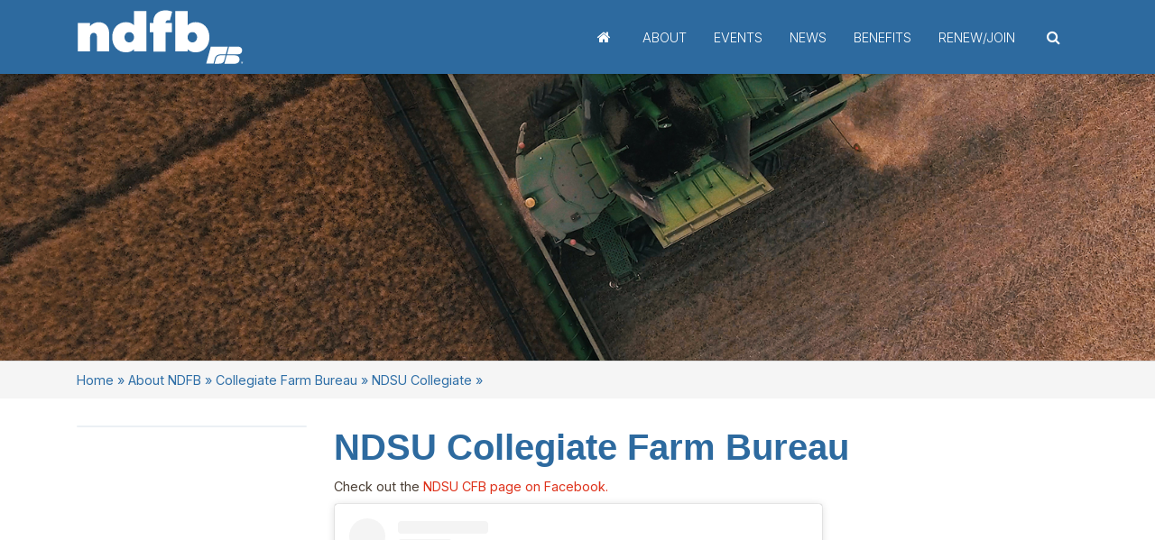

--- FILE ---
content_type: text/html; charset=UTF-8
request_url: https://www.ndfb.org/aboutus/collegiate/ndsu
body_size: 8337
content:
<!DOCTYPE HTML>
<html lang="en">

<head>
<!-- Google tag (gtag.js) -->
<script async src="https://www.googletagmanager.com/gtag/js?id=G-VTMS0LTMK1"></script>
<script>
  window.dataLayer = window.dataLayer || [];
  function gtag(){dataLayer.push(arguments);}
  gtag('js', new Date());

  gtag('config', 'G-VTMS0LTMK1');
</script>
    <title>NDFB - NDSU Collegiate</title>
    <link rel="apple-touch-icon-precomposed" sizes="144x144" href="/image/cache/apple-touch-icon-144-precomposed.png">
    <link rel="apple-touch-icon-precomposed" sizes="114x114" href="/image/cache/apple-touch-icon-114-precomposed.png">
    <link rel="apple-touch-icon-precomposed" sizes="72x72" href="/image/cache/apple-touch-icon-72-precomposed.png">
    <link rel="apple-touch-icon-precomposed" href="/image/cache/apple-touch-icon-57-precomposed.png">
    <link href="/image/cache/favicon.png" rel="icon" type="images/x-icon" />
    <meta charset="utf-8" />
    <meta content="IE=edge,chrome=1" http-equiv="X-UA-Compatible" />
    <meta name="viewport" content="width=device-width, maximum-scale=2, initial-scale=1, minimum-scale=1">
    <meta content="true" name="mssmarttagspreventparsing" />
    <meta content="" name="keywords" />
    <meta content="" name="description" />
    <meta content="en" name="language" />
    <meta content="document" name="resource-type" />
    <meta content="all" name="robots" />
    <meta content="no" http-equiv="imagetoolbar" />
    <!-- Facebook metatags -->
    <meta property="og:title" content="NDFB - NDSU Collegiate" />
    <meta property="og:description" content="" />
    <meta property="og:type" content="website" />
    <meta property="og:site_name" content="NDFB" />
    <meta property="og:image" content="http://www.ndfb.org/image/cache/" />
    <meta property="og:image:width" content="1200" />
    <meta property="og:image:height" content="630" />
    <meta property="og:url" content="https://www.ndfb.org/aboutus/collegiate/ndsu/" />
    <!-- /.Facebook metatags -->
    <!-- Twitter metatags -->
    <meta name="twitter:title" content="NDFB - NDSU Collegiate">
    <meta name="twitter:description" content="">
    <meta name="twitter:image" content="http://www.ndfb.org/image/cache/">
    <meta name="twitter:card" content="summary_large_image">
    <!-- /.Twitter metatags -->
    <link rel="preconnect" href="https://fonts.googleapis.com">
    <link rel="preconnect" href="https://fonts.gstatic.com" crossorigin>
    <link href="https://fonts.googleapis.com/css2?family=Inter:wght@100;200;300;400;500;600;700&family=Kalam:wght@300;400&family=Rubik:wght@300;400;500;600;700&display=swap" rel="stylesheet">
    <link rel="stylesheet" href="https://cdnjs.cloudflare.com/ajax/libs/bootstrap/4.6.1/css/bootstrap.min.css" integrity="sha512-T584yQ/tdRR5QwOpfvDfVQUidzfgc2339Lc8uBDtcp/wYu80d7jwBgAxbyMh0a9YM9F8N3tdErpFI8iaGx6x5g==" crossorigin="anonymous" referrerpolicy="no-referrer">
    <link rel="stylesheet" href="https://cdnjs.cloudflare.com/ajax/libs/font-awesome/4.7.0/css/font-awesome.min.css" integrity="sha512-SfTiTlX6kk+qitfevl/7LibUOeJWlt9rbyDn92a1DqWOw9vWG2MFoays0sgObmWazO5BQPiFucnnEAjpAB+/Sw==" crossorigin="anonymous" referrerpolicy="no-referrer">
    <link rel="stylesheet" href="https://fonts.googleapis.com/css2?family=Material+Symbols+Outlined:opsz,wght,FILL,GRAD@48,200,0,0">
    <link rel="stylesheet" type="text/css" href="/image/cache/taoCarousel.css">
    <link href="/components/stylesheet.php?css=responsiveScreen.css" media="all" type="text/css" rel="stylesheet" />
    <link href="/components/stylesheet.php?css=printstyles.css" media="print" type="text/css" rel="stylesheet" />
    <script src="https://ajax.googleapis.com/ajax/libs/jquery/3.6.1/jquery.min.js"></script>
    <script src="/components/js/modernizr.js"></script>
    <!-- HTML5 shim and Respond.js for IE8 support of HTML5 elements and media queries -->
    <!--[if lt IE 9]>
      <script src="https://oss.maxcdn.com/html5shiv/3.7.2/html5shiv.min.js"></script>
      <script src="https://oss.maxcdn.com/respond/1.4.2/respond.min.js"></script>
      <![endif]-->
<style type="text/css">
    a{color: #DE321B;}
</style>
</head>

<body class="subPage">
    <!-- layout div -->
    <div id="layout">
        <!-- wrapper div -->
        <div id="wrapper" class="clearfix">
            <!-- ================================ page header  ================================  -->
            <header class="Header" id="header">
                <h1>NDFB - NDSU Collegiate</h1>
                <div class="container">
                    <div class="row align-items-center">
                        <div class="col-6 col-md-6 col-lg-4 text-center order-1 order-md-1 order-lg-0  order-1">
                            <div class="logo" data-aos="fade-right"><a href="/" aria-label="Home"><img alt="NDFB Logo" src="/image/cache/logo-white.svg"></a></div>
                        </div>
                        <div class="col-12 col-md-12 col-lg-8 order-0 order-lg-1">
                            <nav class="Navigation  d-none d-lg-block" data-aos="fade-left">
                                <nav class="HeaderMenu">					<ul id="menu_29"  >
<li id="menuitem_394"  class="home first"   > <a href="/" style="" class=""  >Home</a></li>
<li id="menuitem_395"   > <a href="/aboutus/" style="" class=""  >About</a><ul style="" class=""   >
<li id="menuitem_396"   > <a href="/aboutus/directors/" style="" class=""  >Board of Directors</a></li>
<li id="menuitem_397"   > <a href="/aboutus/staff/" style="" class=""  >Staff</a></li>
<li id="menuitem_398"   > <a href="/aboutus/pecommittee/" style="" class=""  >P&E Committee</a></li>
<li id="menuitem_399"   > <a href="/aboutus/yfrcommittee/" style="" class=""  >YF&R Committee</a></li>
<li id="menuitem_400"   > <a href="/aboutus/collegiate/" style="" class=""  >Collegiate Farm Bureau</a></li>
<li id="menuitem_401"   > <a href="/foundation/" style="" class=""  >NDFB Foundation</a></li>
<li id="menuitem_402"   > <a href="/ndfbpac/" style="" class=""  >NDFB PAC</a></li>
<li id="menuitem_403"   > <a href="/county/" style="" class=""  >Counties</a></li></ul></li>
<li id="menuitem_404"   > <a href="/events/" style="" class=""  >Events</a></li>
<li id="menuitem_405"   > <a href="/news/" style="" class=""  >News</a><ul style="" class=""   >
<li id="menuitem_406"   > <a href="/news/signup/" style="" class=""  >Subscribe</a></li>
<li id="menuitem_439"   > <a href="/straight-talk/" style="" class=""  >Straight Talk</a></li>
<li id="menuitem_408"   > <a href="/news/infographics/" style="" class=""  >Infographics</a></li></ul></li>
<li id="menuitem_410"   > <a href="/benefits/" style="" class=""  >Benefits</a><ul style="" class=""   >
<li id="menuitem_435"   > <a href="/benefits/" style="" class=""  >Member Savings</a></li>
<li id="menuitem_411"   > <a href="/benefits/new-member/" style="" class=""  >NEW Member</a></li>
<li id="menuitem_412"   > <a href="/benefits/renew/" style="" class=""  >RENEW Member</a></li>
<li id="menuitem_413"   > <a href="/join/student/" style="" class=""  >Student Member</a></li>
<li id="menuitem_460"   > <a href="/join/premier/" style="" class=""  >Premier Member</a></li></ul></li>
<li id="menuitem_409"   > <a href="/benefits/join/" style="" class=""  >Renew/Join</a></li>
<li id="menuitem_414"  class="search"   > <span data-toggle="collapse" data-target="#searchBlockCollapse" aria-controls="searchBlockCollapse" aria-expanded="false" aria-label="toggle search" data-body-class="search--show">Search</span></li>
<li id="menuitem_415"  class="myAccount d-none"   > <a href="/myndfb/" style="" class=""  >MyNDFB</a></li></ul></nav>
                            </nav>
                        </div>
                        <div class="col-6 col-md-6 col-lg-4 order-2 d-lg-none">
                            <div class="menuIcons">
                                <div class="navIcon">
                                    <button class="navbarToggler collapsed NavbarToggle" data-toggle="collapse" data-target="#navbarCollapse" aria-controls="navbarCollapse" aria-expanded="false" aria-label="toggle navigation" data-body-class="sidebarShow">
                                        <span class="sr-only">Toggle navigation</span>
                                        <i class="fa fa-bars" aria-hidden="true"></i>
                                    </button>
                                    <button class="searchBlock-toggler collapsed" data-toggle="collapse" data-target="#searchBlockCollapse" aria-controls="searchBlockCollapse" aria-expanded="false" aria-label="toggle search" data-body-class="search--show">
                                        <span class="sr-only">Toggle navigation</span>
                                        <i class="fa fa-search" aria-hidden="true"></i>
                                    </button>
                                    <a class="myAccount" href="/myndfb/"><span class="sr-only">My NDFB</span><i class="fa fa-user-circle" aria-hidden="true"></i></a>
                                </div>
                            </div>
                        </div>
                    </div>
                </div>
                <!-- ================================ Search Form  ================================  -->
                <div class="searchBlock searchBlock-collapse collapse" id="searchBlockCollapse">
                    <div class="searchBlock_body hidden-md hidden-lg">
                        <div class="container">
                            <div class="search_Close text-right">
                                <button class="search-toggler collapsed searchToggle" type="button" data-toggle="collapse" data-target="#searchBlockCollapse" aria-controls="searchBlockCollapse" aria-expanded="false" aria-label="toggle search" data-body-class="search-show">
                                    <span class="sr-only">Toggle navigation</span>
                                    <i class="fa fa-close" aria-hidden="true"></i>
                                </button>
                            </div>
                            <div class="searchBlock">
                                <form action="/search/" id="searchform" method="get" name="searchform">
                                    <label for="textfield">Search</label>
                                    <input type="hidden" value="45" name="id">
                                    <div class="fieldsRow">
                                        <input accesskey="s" id="textfield" name="searchStr" size="35" type="text" value="" placeholder="Search">
                                        <input class="go" name="action" type="submit" value="Search">
                                        <span class="ico"></span>
                                    </div>
                                </form>
                            </div>
                        </div>
                    </div>
                </div>
                <!-- ================================ /.Search Form ================================  -->
            </header>
            <!-- ================================ /.page header ================================ -->
            <!-- ================================ sub page banner ================================ -->
            <section class="subpageHeader-block" id="subPageHeader" data-id="87">
                <div id="pageHeaderBlock" class="pageHeaderBlock">&nbsp;</div>
                <div class="breadcrumb">
                    <div class="container"><a href="/">Home</a> &raquo; <a href="/aboutus/">About NDFB</a> &raquo; <a href="/aboutus/collegiate/">Collegiate Farm Bureau</a> &raquo; <a href="/aboutus/collegiate/ndsu/">NDSU Collegiate</a> &raquo; </div>
                </div>
            </section>
            <!-- ================================ /.sub page banner ================================  -->
            <!-- main content block -->
            <!-- ================================ main content block ================================ -->
            <section class="sectionBlock" id="main">
                <div class="container">

                    <div class="row">
                        <div class="col-12 col-md-12 col-lg-3">
                            <div class="memberSidebar">                                
                                <!--<div class="memberProfile" id="memberProfile">&nbsp;</div> -->
                                <nav class="side-nav">
                                    
                                </nav>
                            </div>
                        </div>
                        <div class="col-12 col-md-12 col-lg-9">
                            <h1>NDSU Collegiate Farm Bureau</h1>

<p>Check out the <a href="https://www.facebook.com/NDSU-Collegiate-Farm-Bureau-Club-1714737965471436/">NDSU CFB page on Facebook.</a></p>

<blockquote class="instagram-media" data-instgrm-captioned="" data-instgrm-permalink="https://www.instagram.com/reel/DO9wfmEESqt/?utm_source=ig_embed&amp;utm_campaign=loading" data-instgrm-version="14" style=" background:#FFF; border:0; border-radius:3px; box-shadow:0 0 1px 0 rgba(0,0,0,0.5),0 1px 10px 0 rgba(0,0,0,0.15); margin: 1px; max-width:540px; min-width:326px; padding:0; width:99.375%; width:-webkit-calc(100% - 2px); width:calc(100% - 2px);">
<div style="padding:16px;">
<div style=" display: flex; flex-direction: row; align-items: center;">
<div style="background-color: #F4F4F4; border-radius: 50%; flex-grow: 0; height: 40px; margin-right: 14px; width: 40px;">&nbsp;</div>

<div style="display: flex; flex-direction: column; flex-grow: 1; justify-content: center;">
<div style=" background-color: #F4F4F4; border-radius: 4px; flex-grow: 0; height: 14px; margin-bottom: 6px; width: 100px;">&nbsp;</div>

<div style=" background-color: #F4F4F4; border-radius: 4px; flex-grow: 0; height: 14px; width: 60px;">&nbsp;</div>
</div>
</div>

<div style="padding: 19% 0;">&nbsp;</div>

<div style="display:block; height:50px; margin:0 auto 12px; width:50px;"><a href="https://www.instagram.com/reel/DO9wfmEESqt/?utm_source=ig_embed&amp;utm_campaign=loading" style=" background:#FFFFFF; line-height:0; padding:0 0; text-align:center; text-decoration:none; width:100%;" target="_blank"><svg height="50px" version="1.1" viewbox="0 0 60 60" width="50px" xmlns="https://www.w3.org/2000/svg" xmlns:xlink="https://www.w3.org/1999/xlink"><g fill="none" fill-rule="evenodd" stroke="none" stroke-width="1"><g fill="#000000" transform="translate(-511.000000, -20.000000)"><g><path d="M556.869,30.41 C554.814,30.41 553.148,32.076 553.148,34.131 C553.148,36.186 554.814,37.852 556.869,37.852 C558.924,37.852 560.59,36.186 560.59,34.131 C560.59,32.076 558.924,30.41 556.869,30.41 M541,60.657 C535.114,60.657 530.342,55.887 530.342,50 C530.342,44.114 535.114,39.342 541,39.342 C546.887,39.342 551.658,44.114 551.658,50 C551.658,55.887 546.887,60.657 541,60.657 M541,33.886 C532.1,33.886 524.886,41.1 524.886,50 C524.886,58.899 532.1,66.113 541,66.113 C549.9,66.113 557.115,58.899 557.115,50 C557.115,41.1 549.9,33.886 541,33.886 M565.378,62.101 C565.244,65.022 564.756,66.606 564.346,67.663 C563.803,69.06 563.154,70.057 562.106,71.106 C561.058,72.155 560.06,72.803 558.662,73.347 C557.607,73.757 556.021,74.244 553.102,74.378 C549.944,74.521 548.997,74.552 541,74.552 C533.003,74.552 532.056,74.521 528.898,74.378 C525.979,74.244 524.393,73.757 523.338,73.347 C521.94,72.803 520.942,72.155 519.894,71.106 C518.846,70.057 518.197,69.06 517.654,67.663 C517.244,66.606 516.755,65.022 516.623,62.101 C516.479,58.943 516.448,57.996 516.448,50 C516.448,42.003 516.479,41.056 516.623,37.899 C516.755,34.978 517.244,33.391 517.654,32.338 C518.197,30.938 518.846,29.942 519.894,28.894 C520.942,27.846 521.94,27.196 523.338,26.654 C524.393,26.244 525.979,25.756 528.898,25.623 C532.057,25.479 533.004,25.448 541,25.448 C548.997,25.448 549.943,25.479 553.102,25.623 C556.021,25.756 557.607,26.244 558.662,26.654 C560.06,27.196 561.058,27.846 562.106,28.894 C563.154,29.942 563.803,30.938 564.346,32.338 C564.756,33.391 565.244,34.978 565.378,37.899 C565.522,41.056 565.552,42.003 565.552,50 C565.552,57.996 565.522,58.943 565.378,62.101 M570.82,37.631 C570.674,34.438 570.167,32.258 569.425,30.349 C568.659,28.377 567.633,26.702 565.965,25.035 C564.297,23.368 562.623,22.342 560.652,21.575 C558.743,20.834 556.562,20.326 553.369,20.18 C550.169,20.033 549.148,20 541,20 C532.853,20 531.831,20.033 528.631,20.18 C525.438,20.326 523.257,20.834 521.349,21.575 C519.376,22.342 517.703,23.368 516.035,25.035 C514.368,26.702 513.342,28.377 512.574,30.349 C511.834,32.258 511.326,34.438 511.181,37.631 C511.035,40.831 511,41.851 511,50 C511,58.147 511.035,59.17 511.181,62.369 C511.326,65.562 511.834,67.743 512.574,69.651 C513.342,71.625 514.368,73.296 516.035,74.965 C517.703,76.634 519.376,77.658 521.349,78.425 C523.257,79.167 525.438,79.673 528.631,79.82 C531.831,79.965 532.853,80.001 541,80.001 C549.148,80.001 550.169,79.965 553.369,79.82 C556.562,79.673 558.743,79.167 560.652,78.425 C562.623,77.658 564.297,76.634 565.965,74.965 C567.633,73.296 568.659,71.625 569.425,69.651 C570.167,67.743 570.674,65.562 570.82,62.369 C570.966,59.17 571,58.147 571,50 C571,41.851 570.966,40.831 570.82,37.631"></path></g></g></g></svg></a></div>

<div style="padding-top: 8px;">
<div style=" color:#3897f0; font-family:Arial,sans-serif; font-size:14px; font-style:normal; font-weight:550; line-height:18px;"><a href="https://www.instagram.com/reel/DO9wfmEESqt/?utm_source=ig_embed&amp;utm_campaign=loading" style=" background:#FFFFFF; line-height:0; padding:0 0; text-align:center; text-decoration:none; width:100%;" target="_blank">View this post on Instagram</a></div>
</div>

<div style="padding: 12.5% 0;">&nbsp;</div>

<div style="display: flex; flex-direction: row; margin-bottom: 14px; align-items: center;">
<div>
<div style="background-color: #F4F4F4; border-radius: 50%; height: 12.5px; width: 12.5px; transform: translateX(0px) translateY(7px);">&nbsp;</div>

<div style="background-color: #F4F4F4; height: 12.5px; transform: rotate(-45deg) translateX(3px) translateY(1px); width: 12.5px; flex-grow: 0; margin-right: 14px; margin-left: 2px;">&nbsp;</div>

<div style="background-color: #F4F4F4; border-radius: 50%; height: 12.5px; width: 12.5px; transform: translateX(9px) translateY(-18px);">&nbsp;</div>
</div>

<div style="margin-left: 8px;">
<div style=" background-color: #F4F4F4; border-radius: 50%; flex-grow: 0; height: 20px; width: 20px;">&nbsp;</div>

<div style=" width: 0; height: 0; border-top: 2px solid transparent; border-left: 6px solid #f4f4f4; border-bottom: 2px solid transparent; transform: translateX(16px) translateY(-4px) rotate(30deg)">&nbsp;</div>
</div>

<div style="margin-left: auto;">
<div style=" width: 0px; border-top: 8px solid #F4F4F4; border-right: 8px solid transparent; transform: translateY(16px);">&nbsp;</div>

<div style=" background-color: #F4F4F4; flex-grow: 0; height: 12px; width: 16px; transform: translateY(-4px);">&nbsp;</div>

<div style=" width: 0; height: 0; border-top: 8px solid #F4F4F4; border-left: 8px solid transparent; transform: translateY(-4px) translateX(8px);">&nbsp;</div>
</div>
</div>

<div style="display: flex; flex-direction: column; flex-grow: 1; justify-content: center; margin-bottom: 24px;">
<div style=" background-color: #F4F4F4; border-radius: 4px; flex-grow: 0; height: 14px; margin-bottom: 6px; width: 224px;">&nbsp;</div>

<div style=" background-color: #F4F4F4; border-radius: 4px; flex-grow: 0; height: 14px; width: 144px;">&nbsp;</div>
</div>

<p style=" color:#c9c8cd; font-family:Arial,sans-serif; font-size:14px; line-height:17px; margin-bottom:0; margin-top:8px; overflow:hidden; padding:8px 0 7px; text-align:center; text-overflow:ellipsis; white-space:nowrap;"><a href="https://www.instagram.com/reel/DO9wfmEESqt/?utm_source=ig_embed&amp;utm_campaign=loading" style=" color:#c9c8cd; font-family:Arial,sans-serif; font-size:14px; font-style:normal; font-weight:normal; line-height:17px; text-decoration:none;" target="_blank">A post shared by NDSU Collegiate Farm Bureau (@ndsucollegiatefb)</a></p>
</div>
</blockquote>
<script async src="//www.instagram.com/embed.js"></script>

<p><strong>About NDSU Collegiate Farm Bureau</strong></p>

<p>North Dakota State University Collegiate Farm Bureau was authorized by the NDFB voting delegates to the annual meeting in November of 2002. The group has voting status in NDFB&#39;s policy development and implementation process and is governed by a board of directors elected by its members.</p>

<p>CFB members elect officers on a yearly basis to oversee the organization&#39;s activities. The officers are responsible for conducting meetings, organizing events and directing the implementation of policy development activities of the CFB membership.</p>

<p>CFB has&nbsp;advisors who assist the group in accomplishing its goals. Serving in an advisory capacity is NDFB Southeast Field Representative Alisha Nord-Donnelly.</p>

<p>To get involved contact Alisha Nord-Donnelly at <a href="mailto:alishan@ndfb.org">alishan@ndfb.org</a>.</p>
		<script type="text/javascript">
		var taoSubDir='';
		</script>			<script type="text/javascript" src="/taoCMS/code/calendar.js"></script>
			<script type="text/javascript" id="jscal1x"> var taoCal = new Calendar(""); </script>
			<script type="text/javascript" src="/components/js/ajaxfuncs.js"></script>
			<script type="text/javascript" src="/components/js/extrafuncs.js"></script>
                        </div>                        
                    </div>                    
                </div>
            </section>
            <!-- ================================ main content block ================================ -->
        </div>
        <!-- /.wrapper -->
        <!-- ================================ footer  ================================  -->
        <footer id="footer" class="footer">
            <div class="container">
                <div class="row">
                    <div class="col-12 col-md-6 col-lg-6 order-1 order-md-0">
                        <div class="address">
                            <img src="/image/cache/logo-white.svg" alt="NDFB Logo">
                            <div class="row">
                                <div class="col-12 col-md-6">
                                    <div><strong>Bismarck Office</strong></div>
                                    <p><span class="material-symbols-outlined"> location_on </span>4900 Ottawa Street,<br>Bismarck, ND 58503<br></p>
                                    <p> <span class="material-symbols-outlined"> smartphone </span> <a aria-label="Phone:701-224-0330" href="tel:701-224-0330">701-224-0330</a> </p>
                                    <p> <span class="material-symbols-outlined"> call </span> <a aria-label="Toll Free:1-800-932-8869" href="tel:1-800-932-8869">1-800-932-8869</a> </p>
                                </div>
                                <div class="col-12 col-md-6">
                                    <div><strong>Fargo Office</strong></div>
                                    <p><span class="material-symbols-outlined"> location_on </span>1101 1st Ave. N.<br>Fargo, ND 58102<br></p>
                                    <p> <span class="material-symbols-outlined"> smartphone </span> <a aria-label="Phone:701-298-2200" href="tel:701-298-2200">701-298-2200</a> </p>
                                    <p> <span class="material-symbols-outlined"> call </span> <a aria-label="Toll Free:1-800-367-9668" href="tel:1-800-367-9668">1-800-367-9668</a> </p>
                                </div>
                            </div>
                        </div>
                        <div class="copyright">
                            <div class="row">
                                <div class="col-12 col-md-6">
                                    <nav id="privacy" class="nav nav-bar nav-right subfooter-nav">					<ul id="menu_28"  >
<li id="menuitem_392"  class=" first"   > <a href="https://ndfb.org/privacypolicy/" style="" class=""  >Privacy Policy</a></li>
<li id="menuitem_393"   > <a href="/contact/" style="" class=""  >Contact</a></li></ul></nav>
                                </div>
                                <div class="col-12 col-md-6">
                                    <span>&copy; Copyright. All Rights Reserved.</span>
                                </div>
                            </div>
                        </div>
                    </div>
                    <div class="col-12 col-md-6 col-lg-6 order-0 order-md-1">
                        <nav id="social">					<ul id="menu_27"  >
<li id="menuitem_387"  class="email first"   > <a href="/contact/" style="" class=""  aria-label="Contact Us" title="Contact"><span class="itemlink">Contact</span></a></li>
<li id="menuitem_388"  class="facebook"   > <a href="http://www.facebook.com/NorthDakotaFarmBureau" style="" class="" target="_blank" aria-label="Facebook - Open New Window" title="facebook"><span class="itemlink">Facebook</span></a></li>
<li id="menuitem_389"  class="twitter"   > <a href="https://x.com/ndfb" style="" class="" target="_blank" aria-label="Twitter - Open New Window" title="Twitter / X"><span class="itemlink">X</span></a></li>
<li id="menuitem_390"  class="youtube"   > <a href="http://www.youtube.com/user/dawnpfeifer#" style="" class="" target="_blank" aria-label="Youtube - Open New Window" title="youtube"><span class="itemlink">Youtbe</span></a></li>
<li id="menuitem_391"  class="instagram"   > <a href="https://www.instagram.com/ndfarmbureau/" style="" class="" target="_blank" aria-label="Instagram - Open New Window" title="instagram"><span class="itemlink">Instagram</span></a></li></ul></nav>
                        <nav class="footerNav">
                            					<ul id="menu_30"  >
<li id="menuitem_421"  class="head first"   > <span >Head</span><ul style="" class=""   >
<li id="menuitem_420"   > <a href="/aboutus/" style="" class=""  >About NDFB</a></li>
<li id="menuitem_419"   > <a href="/events/" style="" class=""  >Events</a></li>
<li id="menuitem_418"   > <a href="/news/" style="" class=""  >News</a></li>
<li id="menuitem_416"   > <a href="/benefits/" style="" class=""  >Benefits</a></li>
<li id="menuitem_417"   > <a href="/benefits/join/" style="" class=""  >Renew/Join</a></li>
<li id="menuitem_438"   > <a href="/myndfb/" style="" class=""  >Student Member Login</a></li></ul></li>
<li id="menuitem_422"  class="head"   > <span >Head</span><ul style="" class=""   >
<li id="menuitem_423"   > <a href="/route1000/" style="" class=""  >Route 1000</a></li>
<li id="menuitem_425"   > <a href="/on-your-table/" style="" class=""  >On Your Table</a></li>
<li id="menuitem_426"   > <a href="/foundation/" style="" class=""  >NDFB Foundation</a></li>
<li id="menuitem_424"   > <a href="/mediadownloads/" style="" class=""  >Downloads</a></li>
<li id="menuitem_428"   > <a href="/policy/" style="" class=""  >Policy</a></li>
<li id="menuitem_427"   > <a href="/edusafe/" style="" class=""  >Education</a></li></ul></li>
<li id="menuitem_440"   > <a href="/straight-talk/" style="" class=""  >Straight Talk</a></li></ul> 
                        </nav>
                    </div>
                </div>
            </div>
            <!-- footer container -->
        </footer>
        <!-- ================================ /.footer  ================================  -->
    </div>
    <!-- /.layout -->


<div class="d-lg-none"> 
  <div class="memberSidebar"> 
    <a id="flyOut" href="javascript:void(0)" role="button"> <span class="material-symbols-outlined"> keyboard_double_arrow_left </span> </a>
    <nav class="side-nav"> 					<ul id="menu_26"  >
<li id="menuitem_373"  class=" first"   > <a href="/route1000/" style="" class="btn btn-header"  >Route 1000</a></li>
<li id="menuitem_374"   > <a href="/mediadownloads/" style="" class="btn btn-header"  >Downloads</a></li>
<li id="menuitem_375"   > <a href="/on-your-table/" style="" class="btn btn-header"  >On Your Table</a></li>
<li id="menuitem_376"   > <a href="/foundation/" style="" class="btn btn-header"  >NDFB Foundation</a></li>
<li id="menuitem_377"   > <a href="/edusafe/" style="" class="btn btn-header"  >Education</a></li>
<li id="menuitem_378"   > <a href="/policy/" style="" class="btn btn-header"  >Policy</a></li></ul> </nav>
  </div>
</div>

    <!-- ================================ model window close  ================================  -->
    <div id="taoModal" class="modal fade bd-tao-modal-lg" tabindex="-1" role="dialog" aria-hidden="true">
        <div class="modal-dialog modal-lg">
            <div class="modal-content">
                <button type="button" class="close" data-dismiss="modal" aria-label="Close"><span aria-hidden="true">×</span></button>
                <div id="modalData">&nbsp;</div>
            </div>
        </div>
    </div>
    <!-- ================================ /.model window close  ================================  -->
    <!-- ================================ SideBar Menu  ================================  -->
    <div class="Sidebar navbar-collapse collapse" id="navbarCollapse">
        <div class="Sidebar__backdrop" data-toggle="collapse" data-target="#navbarCollapse" aria-controls="navbarCollapse" aria-expanded="false" aria-label="toggle navigation" data-body-class="Sidebar--show"></div>
        <div class="Sidebar__body hidden-md hidden-lg">
            <div class="sidebar__Close text-right">
                <button class="navbar-toggler collapsed NavbarToggle" type="button" data-toggle="collapse" data-target="#navbarCollapse" aria-controls="navbarCollapse" aria-expanded="false" aria-label="toggle navigation" data-body-class="Sidebar--show">
                    <span class="sr-only">Toggle navigation</span>
                    <i class="fa fa-close" aria-hidden="true"></i>
                </button>
            </div>
            <div class="mb-12">
                <div class="px-8">
                    <div class="SidebarMenu">
                        					<ul id="menu_29"  >
<li id="menuitem_394"  class="home first"   > <a href="/" style="" class=""  >Home</a></li>
<li id="menuitem_395"   > <a href="/aboutus/" style="" class=""  >About</a><ul style="" class=""   >
<li id="menuitem_396"   > <a href="/aboutus/directors/" style="" class=""  >Board of Directors</a></li>
<li id="menuitem_397"   > <a href="/aboutus/staff/" style="" class=""  >Staff</a></li>
<li id="menuitem_398"   > <a href="/aboutus/pecommittee/" style="" class=""  >P&E Committee</a></li>
<li id="menuitem_399"   > <a href="/aboutus/yfrcommittee/" style="" class=""  >YF&R Committee</a></li>
<li id="menuitem_400"   > <a href="/aboutus/collegiate/" style="" class=""  >Collegiate Farm Bureau</a></li>
<li id="menuitem_401"   > <a href="/foundation/" style="" class=""  >NDFB Foundation</a></li>
<li id="menuitem_402"   > <a href="/ndfbpac/" style="" class=""  >NDFB PAC</a></li>
<li id="menuitem_403"   > <a href="/county/" style="" class=""  >Counties</a></li></ul></li>
<li id="menuitem_404"   > <a href="/events/" style="" class=""  >Events</a></li>
<li id="menuitem_405"   > <a href="/news/" style="" class=""  >News</a><ul style="" class=""   >
<li id="menuitem_406"   > <a href="/news/signup/" style="" class=""  >Subscribe</a></li>
<li id="menuitem_439"   > <a href="/straight-talk/" style="" class=""  >Straight Talk</a></li>
<li id="menuitem_408"   > <a href="/news/infographics/" style="" class=""  >Infographics</a></li></ul></li>
<li id="menuitem_410"   > <a href="/benefits/" style="" class=""  >Benefits</a><ul style="" class=""   >
<li id="menuitem_435"   > <a href="/benefits/" style="" class=""  >Member Savings</a></li>
<li id="menuitem_411"   > <a href="/benefits/new-member/" style="" class=""  >NEW Member</a></li>
<li id="menuitem_412"   > <a href="/benefits/renew/" style="" class=""  >RENEW Member</a></li>
<li id="menuitem_413"   > <a href="/join/student/" style="" class=""  >Student Member</a></li>
<li id="menuitem_460"   > <a href="/join/premier/" style="" class=""  >Premier Member</a></li></ul></li>
<li id="menuitem_409"   > <a href="/benefits/join/" style="" class=""  >Renew/Join</a></li>
<li id="menuitem_414"  class="search"   > <span data-toggle="collapse" data-target="#searchBlockCollapse" aria-controls="searchBlockCollapse" aria-expanded="false" aria-label="toggle search" data-body-class="search--show">Search</span></li>
<li id="menuitem_415"  class="myAccount d-none"   > <a href="/myndfb/" style="" class=""  >MyNDFB</a></li></ul>
                    </div>
                </div>
            </div>
        </div>
    </div>
    <!-- ================================ /.SideBar Menu  ================================  -->
    <!-- scrpits -->
    <script src="https://cdnjs.cloudflare.com/ajax/libs/bootstrap/4.6.1/js/bootstrap.min.js" integrity="sha512-UR25UO94eTnCVwjbXozyeVd6ZqpaAE9naiEUBK/A+QDbfSTQFhPGj5lOR6d8tsgbBk84Ggb5A3EkjsOgPRPcKA==" crossorigin="anonymous" referrerpolicy="no-referrer"></script>
    <script type="text/javascript" src="/image/cache/newApp.js"></script>
    <script type="text/javascript" src="/image/cache/cookieConsent.js"></script>
    <script type="text/javascript">
    //Bootstrap JS local fallback      
    if (typeof($.fn.modal) === 'undefined') { document.write('<script src="/image/cache/bootstrap.min.js"><\/script>') };
    // Fixed Menu
    // $(window).on('load scroll', function() {
    //     var value = $(this).scrollTop();
    //     if (value > $('#header').height() + 50) {
    //         $('#header').addClass('toFixed');
    //     } else {
    //         $('#header').removeClass('toFixed');
    //     }

    //     if (value > $('#subPageHeader').height() + 150) {
    //         $('#header').addClass('headBg');
    //     } else {
    //         $('#header').removeClass('headBg');
    //     }
    // });


    $('#flyOut').on('click', function() {
        $(this).parent().toggleClass('menuFlyOut');
    });

    // modal call
    function initModal(obj) {
        $('#wrapper').append('<div id="loader"><i class="fa fa-spinner fa-pulse fa-3x fa-fw"></i></div>');
        let url = obj.attr('data-src');
        //console.log(url);
        var theModal = '#taoModal';
        if (obj.attr('type') == 'iframe') {
            data = '<iframe frameborder="0" id="modaliframe" scrolling="yes" style="border: 0px;" src="' + url + '"></iframe>';
        }
        //can be used for elements  
        $('#modalData').html(data);
        $('#modaliframe').on('load', function() {
            $(theModal).modal('show');
            $('#loader').remove();
        });

        $(theModal + ' button.close').click(function() {
            $(theModal + ' #modalData').html('');
            $('#loader').remove();
        });
    }

    //modal from slider
    $(document).on('click', '.showModal', function() {
        initModal($(this));
    });

    function resizeIframe(frame) {
        frame.height = frame.contentWindow.document.body.scrollHeight + "px";
    }

    window.addEventListener('DOMContentLoaded', function(e) {
        // or, to resize all iframes:
        var iframes = document.querySelectorAll("iframe");
        for (var i = 0; i < iframes.length; i++) {
            //resizeIFrameToFitContent(iframes[i]);
            resizeIframe(iframes[i]);
        }
    });
    </script>
</body>

</html>

--- FILE ---
content_type: text/css
request_url: https://www.ndfb.org/image/cache/taoCarousel.css
body_size: 1626
content:
.tao-carousel {display: none;width: 100%;-webkit-tap-highlight-color: transparent; 
/* position relative and z-index fix webkit rendering fonts issue */position: relative;z-index: 1;} 
.tao-carousel .tao-stage {position: relative; -ms-touch-action: pan-Y; touch-action: manipulation; -moz-backface-visibility: hidden; 
/* fix firefox animation glitch */ } 
.tao-carousel .tao-stage:after {content: "."; display: block; clear: both; visibility: hidden; line-height: 0; height: 0; }
.tao-carousel .tao-stage-outer {position: relative; overflow: hidden; /* fix for flashing background */ -webkit-transform: translate3d(0px, 0px, 0px); }
.tao-carousel .tao-wrapper, .tao-carousel .tao-item {-webkit-backface-visibility: hidden; -moz-backface-visibility: hidden; -ms-backface-visibility: hidden; -webkit-transform: translate3d(0, 0, 0); -moz-transform: translate3d(0, 0, 0); -ms-transform: translate3d(0, 0, 0); }
.tao-carousel .tao-item {position: relative; min-height: 1px; float: left; -webkit-backface-visibility: hidden; -webkit-tap-highlight-color: transparent; -webkit-touch-callout: none; } 
.tao-carousel .tao-item img {display: block; width: 100%; }
.tao-carousel .tao-nav.disabled, .tao-carousel .tao-dots.disabled {display: none; } 
.tao-carousel .tao-nav .tao-prev, .tao-carousel .tao-nav .tao-next, .tao-carousel .tao-dot {cursor: pointer; -webkit-user-select: none; -khtml-user-select: none; -moz-user-select: none; -ms-user-select: none; user-select: none; }
.tao-carousel .tao-nav button.tao-prev, .tao-carousel .tao-nav button.tao-next, .tao-carousel button.tao-dot {background: none; color: inherit; border: none; padding: 0 !important; font: inherit; }
.tao-carousel.tao-loaded {display: block; } 
.tao-carousel.tao-loading {opacity: 0; display: block; }
.tao-carousel.tao-hidden {opacity: 0; } 
.tao-carousel.tao-refresh .tao-item {visibility: hidden; } 
.tao-carousel.tao-drag .tao-item {-ms-touch-action: pan-y; touch-action: pan-y; -webkit-user-select: none; -moz-user-select: none; -ms-user-select: none; user-select: none; }
.tao-carousel.tao-grab {cursor: move; cursor: grab; }
.tao-carousel.tao-rtl {direction: rtl; }
.tao-carousel.tao-rtl .tao-item {float: right; }

/* No Js */
.no-js .tao-carousel {display: block; }

/*Animate Plugin*/
.tao-carousel .animated {animation-duration: 500ms; animation-fill-mode: both; }
.tao-carousel .tao-animatedIn {z-index: 0; }
.tao-carousel .tao-animatedIut {z-index: 1; }
.tao-carousel .fadeOut {animation-name: fadeOut; }



@keyframes fadeOut {
  0% { opacity: 1; }
  100% {opacity: 0; } 
}

/**Auto Height Plugin*/
.tao-height {transition: height 500ms ease-in-out; }

/* Lazy Load Plugin*/
.tao-carousel .tao-item {/*This is introduced due to a bug in IE11 where lazy loading combined with autoheight plugin causes a wrong
      calculation of the height of the.tao-item that breaks page layouts*/}
.tao-carousel .tao-item .tao-lazy {opacity: 0; transition: opacity 400ms ease; }
.tao-carousel .tao-item .tao-lazy[src^=""], .tao-carousel .tao-item .tao-lazy:not([src]) {max-height: 0; } 
.tao-carousel .tao-item img.tao-lazy {transform-style: preserve-3d; }
/*Video Plugin*/
.tao-carousel .tao-videoWrapper {position: relative; height: 100%; background: #000; }
.tao-carousel .tao-video-play-icon {position: absolute; height: 80px; width: 80px; left: 50%; top: 50%; margin-left: -40px; margin-top: -40px; background: url("tao.video.play.png") no-repeat; cursor: pointer; z-index: 1; -webkit-backface-visibility: hidden; transition: transform 100ms ease; }
.tao-carousel .tao-video-play-icon:hover {-ms-transform: scale(1.3, 1.3); transform: scale(1.3, 1.3); }
.tao-carousel .tao-video-playing .tao-video-tn, .tao-carousel .tao-video-playing .tao-video-play-icon {display: none; }
.tao-carousel .tao-video-tn {opacity: 0; height: 100%; background-position: center center; background-repeat: no-repeat; background-size: contain; transition: opacity 400ms ease; }
.tao-carousel .tao-video-frame {position: relative; z-index: 1; height: 100%; width: 100%; }

/* Default Theme */
.tao-theme .tao-nav {text-align: center;-webkit-tap-highlight-color: transparent;position: static;} 
.tao-theme .tao-nav [class*='tao-'] {color: #FFF; font-size: 14px; margin: 5px; padding: 4px 7px; background: #D6D6D6; display: inline-block; cursor: pointer; border-radius: 3px; } 
.tao-theme .tao-nav [class*='tao-']:hover {background: #869791; color: #FFF; text-decoration: none; }
.tao-theme .tao-nav .disabled {opacity: 0.5; cursor: default; }
.tao-theme .tao-nav.disabled + .tao-dots {margin-top: 10px; }
.tao-theme .tao-dots {text-align: center; -webkit-tap-highlight-color: transparent; }
.tao-theme .tao-dots .tao-dot {display: inline-block; zoom: 1; display: inline; } 
.tao-theme .tao-dots .tao-dot span {width: 10px; height: 10px; margin: 5px 7px; background: #D6D6D6; display: block; -webkit-backface-visibility: visible; transition: opacity 200ms ease; border-radius: 30px; }
.tao-theme .tao-dots .tao-dot.active span, .tao-theme .tao-dots .tao-dot:hover span {background: #869791; }
.tao-carousel .tao-nav .tao-prev, .tao-carousel .tao-nav .tao-next{position:absolute;transform: translateY(-50%);top: 50%;font-size: 3em !important;color:#FFF !important;display: block;}
.tao-carousel .tao-nav .tao-prev {transform: translate(0%, -50%);left: 1%;top: 50%;}
.tao-carousel .tao-nav .tao-next {right: 0%;transform: translate(0%, -50%);top: 50%;}


/*Caption*/
.tao-carousel .tao-item .item{ position:relative;}
.tao-carousel .tao-item .item .caption{position:absolute;height: 100%;top: 0;width: 100%;padding: 15px;}  

--- FILE ---
content_type: text/css
request_url: https://www.ndfb.org/components/stylesheet.php?css=responsiveScreen.css
body_size: 16908
content:
html {  font-family: sans-serif;  -ms-text-size-adjust: 100%;  -webkit-text-size-adjust: 100%;  }
body {margin: 0;color: #0e0e0e;}
body {font-size: .9em;font-family: 'Inter', sans-serif;font-weight: 400;color: #4c4036;text-align: left;position: relative;min-height: 100vh;}
#layout {flex: 1 0 auto;}
.footer {flex-shrink: 0;}

article,aside,details,figcaption,figure,footer,header,hgroup,main,menu,nav,section,summary {  display: block;  }
audio,canvas,progress,video {  display: inline-block;  vertical-align: baseline;  }
audio: not([controls]) {  display: none;  height: 0;  }
[hidden],template {  display: none;  }
a {  background-color: transparent;  }
a:active,a:hover {  outline: 0;  }
abbr[title] {  border-bottom: 1px dotted;  }
b,strong {  font-weight: bold;  }
dfn {  font-style: italic;  }
h1, .h1style {/* font-size: 2em; *//* margin: 0.67em 0; */}
mark {  background: #ff0;  color: #000;  }
small {  font-size: 80%;  }
sub,sup {  font-size: 75%;  line-height: 0;  position: relative;  vertical-align: baseline;  }
sup {  top: -0.5em;  }
sub {  bottom: -0.25em;  }
img {  border: 0;  }
svg: not(: root) {  overflow: hidden;  }
figure {  margin: 1em 40px;  }
hr {  -webkit-box-sizing: content-box;  box-sizing: content-box;  height: 0;  }
pre {  overflow: auto;  }
code,kbd,pre,samp {  font-family: monospace, monospace;  font-size: 1em;  }
button,input,optgroup,select,textarea {  color: inherit;  font: inherit;  margin: 0;  }
button {  overflow: visible;  }
button,select {  text-transform: none;  }
button,html input[type="button"],input[type="reset"],input[type="submit"] {  -webkit-appearance: button;  cursor: pointer;  position: relative;  background: #DE321B;  color: #ffffff;  border: none;  text-transform: uppercase;  font-family: 'Open Sans', sans-serif; font-size: 15.4px;  font-weight: bold;  letter-spacing: 0.6px;  text-align: center;  cursor: pointer;  padding: 5px 12px;  }
button[disabled],html input[disabled] {  cursor: default;  }
button:: -moz-focus-inner,input:: -moz-focus-inner {  border: 0;  padding: 0;  }
input {  line-height: normal;  }
input[type="checkbox"],input[type="radio"] {  -webkit-box-sizing: border-box;  box-sizing: border-box;  padding: 0;  }
input[type="number"]:: -webkit-inner-spin-button,input[type="number"]:: -webkit-outer-spin-button {  height: auto;  }
input[type="search"] {  -webkit-appearance: textfield;  -webkit-box-sizing: content-box;  box-sizing: content-box;  }
input[type="search"]:: -webkit-search-cancel-button,input[type="search"]:: -webkit-search-decoration {  -webkit-appearance: none;  }
fieldset {  border: 1px solid #c0c0c0;  margin: 0 2px;  padding: 0.35em 0.625em 0.75em;  }
legend {  border: 0;  padding: 0;  }
textarea {  overflow: auto;  }
optgroup {  font-weight: bold;  }
table {  border-collapse: collapse;  border-spacing: 0;  }
td,th {  padding: 0;  }

/*! Source: https: //github.com/h5bp/html5-boilerplate/blob/master/src/css/main.css */
@media print {  
   *, *:before, *:after {  background: transparent !important;  color: #000 !important;  -webkit-box-shadow: none !important;  box-shadow: none !important;  text-shadow: none !important;  }
   a, a:visited {  text-decoration: underline;  }
   a[href]:after {  content: " (" attr(href) ")";  }
   abbr[title]:after {  content: " (" attr(title) ")";  }
   a[href^="#"]:after, a[href^="javascript: "]:after {  content: "";  }
   pre, blockquote {  border: 1px solid #999;  page-break-inside: avoid;  }
   thead {  display: table-header-group;  }
   tr, img {  page-break-inside: avoid;  }
   img {  max-width: 100% !important;  }
   p, h2, .h2style, h3, .h3style {  orphans: 3;  widows: 3;  }
   h2, .h2style, h3, .h3style {  page-break-after: avoid;  }
   .navbar {  display: none;  }
   .btn > .caret, .dropup > .btn > .caret {  border-top-color: #000 !important;  }
   .label {  border: 1px solid #000;  }
   .table {  border-collapse: collapse !important;  }
   .table td, .table th {  background-color: #fff !important;  }
   .table-bordered th, .table-bordered td {  border: 1px solid #ddd !important;  }
}



/* ==================== Basic declarations ==================== ================================================== */
header, section, article, aside, footer, figure, nav, hgroup, video, div, canvas {  display: block;  }
p {margin: 0.5em 0;line-height: 1.7em;}
a {-moz-transition: .3s ease;-o-transition: .3s ease;-webkit-transition: .3s ease;transition: .3s ease;color: #2D6A9F;text-decoration: none;}
.Button-primary {  background-color: #DE321B;  border-color: #DE321B;  }
.Button-primary:hover {  background: #303030;  }
a.button:focus {color:#fff; }
a:hover, a:focus {text-decoration: none;color: #DE321B;}

.errmsg, .msg,.err {color: red;font-weight: bold;padding: 10px 0px;}
.err { text-align: center; border: 1px solid red; background: #FEF2EA; padding: 7px 0px; width: 98%; }
.taoCMSerror { color: red; }

a img {  border: 0px  }
img {  max-width: 100%;  width: auto\9;  height: auto;  vertical-align: middle;  border: 0;  -ms-interpolation-mode: bicubic;  }
h1, h2, h3, h4, h5, h6, .h1, .h2, .h3, .h4, .h5, .h6 {color: #2D6A9F;text-align: left;text-rendering: optimizelegibility;font-family: 'Open Sans', sans-serif;font-weight: bold;}
h1 a, h2 a, h3 a, h4 a, h5 a, h6 a {color: inherit ;text-decoration: none;}
ul, ol {  margin-left: 3em;  list-style: disc;  }
ol {  list-style: decimal;  }
blockquote, q {  quotes: none;  }
blockquote:before, blockquote:after, q:before, q:after {  content: '';  content: none;  }
hr {margin-top: 20px;margin-bottom: 20px;border: 0;border-top: 1px solid #dcdcdc;}
sub, sup {position: relative;line-height: 0;vertical-align: baseline;}
sup {  top: -.5em;  }
sub {  bottom: -.25em;  }
table {  border-collapse: collapse;  }
table td, table th {  vertical-align: top;  }
table.content_table {  border: 1px solid #e9e9e9;  }
table.content_table td, table.content_table th {  padding: 4px;  border: 1px solid #e9e9e9;  border-collapse: collapse;  }
.colbtn {  padding: 6px 23px;  color: #FFF;  display: inline-block;  margin: 6px;  }
nav ul {  margin: 0;  padding: 0;  }

.skip-to-main-content-link {position: absolute;left: -9999px;z-index: 99999;padding: 1em;background-color: black;color: white;}
.skip-to-main-content-link:focus {left: 0%;transform: translateX(0%);opacity: 1; color:#FFF;}
// Usage as a mixin
.skip-navigation {  @include sr-only;  @include sr-only-focusable;}
*:focus, *:focus-visible {outline: 1px solid #666666;color: #495057;/* background-color: #fff; */border-color: #80bdff;outline: 0;box-shadow: 0 0 0 0.2rem rgba(0,123,255,.25);}



/* ==================== input elements==================== ================================================== */
button, input, optgroup, select, textarea {  margin: 0;  font: inherit;  color: inherit;  }
button {  overflow: visible;  }
button, select {  text-transform: none;  }
button:: -moz-focus-inner, input:: -moz-focus-inner {  padding: 0;  border: 0;  }

input {  line-height: normal;  }
input[type="checkbox"], input[type="radio"] {-webkit-box-sizing: border-box;-moz-box-sizing: border-box;box-sizing: border-box;padding: 0;margin: 0;margin-right: 3px;}
input[type="number"]:: -webkit-inner-spin-button, input[type="number"]:: -webkit-outer-spin-button {  height: auto  }
input, select, textarea {  color: #271f1b;  border: 1px solid #E9E9E9;  background: #FBFBEA;  padding: 5px;  font-style: normal;  font-weight: 400;  text-align: left;  outline: none;  }
textarea {  overflow: auto;  height: 120px;  min-width: 250px;  width: 70%;  }
input[type=button], input[type=reset], input[type=submit], .button {display: inline-block;line-height: 1;background-color: #DE321B;color: #fff;fill: #fff;text-align: center;text-transform: uppercase;-webkit-transition: all .3s;-o-transition: all .3s;transition: all .3s;font-size: 1.2em;font-weight: 400;border-radius: 5px;padding: 20px 40px 20px 40px;}
input[type=button]:hover, input[type=reset]:hover, input[type=submit]:hover, .button:hover {background: #303030 ;color: #FFF;}
input[type=button]:active, input[type=reset]:active, input[type=submit]:active, .button:active {background: #DE321B;}
input[type=email],input[type=password],input[type=tel],input[type=text],select,textarea {width: 100%;min-height: 45px;background-color: rgba(49, 48, 47, 0.07);border: 1px solid transparent;font-size: 14px;padding: 11px 21px;text-align: left;color: #31302f;margin: 10px 0;border-radius: 0.25rem;}
input[type=email]:: -webkit-input-placeholder, input[type=password]:: -webkit-input-placeholder, input[type=tel]:: -webkit-input-placeholder, input[type=text]:: -webkit-input-placeholder, select:: -webkit-input-placeholder, textarea:: -webkit-input-placeholder {  font-family: "Open Sans", "Helvetica Neue", Helvetica, Arial, sans-serif;  }
input[type=email]:: -moz-placeholder, input[type=password]:: -moz-placeholder, input[type=tel]:: -moz-placeholder, input[type=text]:: -moz-placeholder, select:: -moz-placeholder, textarea:: -moz-placeholder {  font-family: "Open Sans", "Helvetica Neue", Helvetica, Arial, sans-serif;  }
input[type=email]: -ms-input-placeholder, input[type=password]: -ms-input-placeholder, input[type=tel]: -ms-input-placeholder, input[type=text]: -ms-input-placeholder, select: -ms-input-placeholder, textarea: -ms-input-placeholder {  font-family: "Open Sans", "Helvetica Neue", Helvetica, Arial, sans-serif;  }
input[type=email]: -moz-placeholder, input[type=password]:: -moz-placeholder, input[type=tel]:: -moz-placeholder, input[type=text]:: -moz-placeholder, select: -moz-placeholder, textarea: -moz-placeholder {  font-family: "Open Sans", "Helvetica Neue", Helvetica, Arial, sans-serif;  }
input[type=email]:focus:: -webkit-input-placeholder, input[type=password]:focus:: -webkit-input-placeholder, input[type=tel]:focus:: -webkit-input-placeholder, input[type=text]:focus:: -webkit-input-placeholder, select:focus:: -webkit-input-placeholder, textarea:focus:: -webkit-input-placeholder {  color: transparent;  }
input[type=email]:focus: -moz-placeholder, input[type=password]:focus: -moz-placeholder, input[type=tel]:focus: -moz-placeholder, input[type=text]:focus: -moz-placeholder, select:focus: -moz-placeholder, textarea:focus: -moz-placeholder {  color: transparent;  }
input[type=email]:focus:: -moz-placeholder, input[type=password]:focus:: -moz-placeholder, input[type=tel]:focus:: -moz-placeholder, input[type=text]:focus:: -moz-placeholder, select:focus:: -moz-placeholder, textarea:focus:: -moz-placeholder {  color: transparent;  }
input[type=email]:focus: -ms-input-placeholder, input[type=password]:focus: -ms-input-placeholder, input[type=tel]:focus: -ms-input-placeholder, input[type=text]:focus: -ms-input-placeholder, select:focus: -ms-input-placeholder, textarea:focus: -ms-input-placeholder {  color: transparent;  }
input[type=radio] {display: inline-block;/* margin-right: 10px; */vertical-align: middle;}
.select-wrapper {  position: relative;  }
.select-wrapper:after {  content: "\f0d7";  font-family: 'FontAwesome';  color: #303030 ;  font-size: 20px;  line-height: 1;  height: 20px;  width: 10px;  text-align: center;  display: block;  position: absolute;  right: 10px;  top: 50%;  -webkit-transform: translateY(-50%);  -ms-transform: translateY(-50%);  transform: translateY(-50%);  pointer-events: none;  }
select {border-radius: 0;margin: 0;font-size: 16px;}
select:: -ms-expand {  display: none;  }
label {font-weight: 500;display: block;font-size: 16.8px;}
.error,#form_58_msg {  color: red;   display: block;  }
input[type=email], input[type=password], input[type=tel], input[type=text], input[type=number], select, form select, textarea {width: 100%;min-height: 40px;background-color: #f7f7f7;border: 1px solid rgba(0, 0, 0, 0.15);font-size: 14px;padding: 10px;text-align: left;color: #31302f;margin: 5px 0;border-radius: 0.25rem;}
input[type=email]:: -webkit-input-placeholder, input[type=password]:: -webkit-input-placeholder, input[type=tel]:: -webkit-input-placeholder, input[type=text]:: -webkit-input-placeholder, select:: -webkit-input-placeholder, textarea:: -webkit-input-placeholder { color:#31302f;  }
input[type=email]:: -moz-placeholder, input[type=password]:: -moz-placeholder, input[type=tel]:: -moz-placeholder, input[type=text]:: -moz-placeholder, select:: -moz-placeholder, textarea:: -moz-placeholder {color:#31302f; }
input[type=email]: -ms-input-placeholder, input[type=password]: -ms-input-placeholder, input[type=tel]: -ms-input-placeholder, input[type=text]: -ms-input-placeholder, select: -ms-input-placeholder, textarea: -ms-input-placeholder { color:#31302f;  }
input[type=email]: -moz-placeholder, input[type=password]: -moz-placeholder, input[type=tel]: -moz-placeholder, input[type=text]: -moz-placeholder, select: -moz-placeholder, textarea: -moz-placeholder { color:#31302f;  }
input[type=email]:focus:: -webkit-input-placeholder, input[type=password]:focus:: -webkit-input-placeholder, input[type=tel]:focus:: -webkit-input-placeholder, input[type=text]:focus:: -webkit-input-placeholder, select:focus:: -webkit-input-placeholder, textarea:focus:: -webkit-input-placeholder {  color: transparent;  }
input[type=email]:focus: -moz-placeholder, input[type=password]:focus: -moz-placeholder, input[type=tel]:focus: -moz-placeholder, input[type=text]:focus: -moz-placeholder, select:focus: -moz-placeholder, textarea:focus: -moz-placeholder {  color: transparent;  }
input[type=email]:focus:: -moz-placeholder, input[type=password]:focus:: -moz-placeholder, input[type=tel]:focus:: -moz-placeholder, input[type=text]:focus:: -moz-placeholder, select:focus:: -moz-placeholder, textarea:focus:: -moz-placeholder {  color: transparent;  }
input[type=email]:focus: -ms-input-placeholder, input[type=password]:focus: -ms-input-placeholder, input[type=tel]:focus: -ms-input-placeholder, input[type=text]:focus: -ms-input-placeholder, select:focus: -ms-input-placeholder, textarea:focus: -ms-input-placeholder {  color: transparent;  }
 

.button-green {background: #2D6A9F;color:#FFF ; border:1px solid transparent;}
.button-green:hover {background: #DE321B;}
.button-red {background: #DE321B;color:#FFF ; border:1px solid transparent;}
.button-red:hover {background: #2D6A9F; }

.button-lg {padding:20px 30px;font-size: 1.3em !important;}
.button-sm {padding: 5px 15px;font-size: .9em;}
.button-lg, .button-sm {display: inline-block;  }

.button-lines{background:transparent;border: 2px solid #ffffff;color: #ffffff;}
.button-no-lines{background:transparent;border: 0;padding: 13px 5px;color: #DE321B;}

.button-lines.button-green{ border-color:#2D6A9F ; color:#2D6A9F ;}
.button-lines.button-green:hover{ background:#2D6A9F; color:#FFF;} 

.button-lines.button-red{ border-color:#DE321B ; color:#DE321B ;}
.button-lines.button-red:hover{ background:#DE321B; color:#FFF;}

.button-arrow-right:after {font-family: 'Material Symbols Outlined';content:"\e8e4";padding: 0 0 0 4px;display: inline-block;vertical-align: middle;font-size: 30px;line-height: 30px;}
.button-arrow-down:after {  font-family: 'Material Symbols Outlined'; font-size: 15.4px;  content: '\e5db';  padding: 0 0 0 4px;  }
.button-arrow-left:before {  font-family: 'Material Symbols Outlined'; font-size: 15.4px;  content: '\e317';  padding: 0 4px 0 0px;  }

.background-black{background: #303030 ;}
.background-black *{ color:#FFF;}
 

/* ====================utility/ helper classes ==================== ================================================== */
.clear {  clear: both;  height: 0px;  margin: 0px;  padding: 0px;  }
.header:after, .container:after, .row:after, .navbar-toggle:after, .nav-bar:after, .clearfix:after {  content: "";  display: table;  clear: both;  }
.pad {  padding-left: 15px;  padding-right: 15px;  }
.pad-left {  padding-left: 15px;  }
.pad-right {  padding-right: 15px;  }
.divider {  margin-top: 20px;  position: relative;  }
.divider-line {  margin: 40px 0;  }

.img-circle {  border-radius: 50%;  }
.hide {  display: none;  }
.show {  display: block !important;  }
.invisible {  visibility: hidden;  }

.color-block{background:#DDDD;}
.color-block.yellow .section-title span, .color-block.yellow{ background:#DE321B;}
.color-block.grey{background: #eee;}
.color-block h4{text-align: center;}
.color-block.black * , .color-block.red *{ color:#FFF;}
.color-block.red .button{color:#303030 ;margin: 10px auto;display: block;max-width: 150px;}
.color-block.black .section-title span , .color-block.black{ background:#303030 ;}
.color-block.imageBG{background-repeat:no-repeat;background-attachment:fixed;position:relative;padding: 100px 0 !important;}
.color-block.imageBG#Peer_Board{display:block; background:url(/image/cache/peers_bg.jpg);}
.color-block.imageBG:after{content:'';display:block;position:absolute;width:100%;height:100%;z-index: 0;top:0;left:0;background: rgba(13, 13, 13, 0.85);}
.color-block.imageBG .container{ position:relative;z-index:2; color:#FFF;}
.section-title {position: relative;z-index: 1;}
.section-title span.special{font-family: 'Kalam', cursive;font-size: 30px;text-transform:lowercase;color: #DE321B;line-height: 1;}
 

/* ==================== layout==================== ================================================== */
#layout {position: relative;top: 0;left: 0;width: 100%;min-width: 100%;background: #FFF;min-height: 100vh;display: flex;flex-direction: column;}
#wrapper {height: auto;width: 100%;margin: 0 auto;position: relative;flex: 1 0 auto;}
.content-block {  padding: 25px 0; }
.page-content-block {  margin: 0 0;  }
.subpageHeader-block {text-align: justify;background: #eaf2f9;position: relative;padding-top: 80px;/* margin-bottom: 15px; */}
.subpageHeader-block.no-pageHeader{padding-top: 120px;}
.subpageHeader-block .pageHeader {min-height: 160px;background-repeat: no-repeat;background-size: cover;background-position: top left;}
.subpageHeader-block .pageHeaderBlock{background-repeat: no-repeat;background-size: contain;background-position: center center;/* min-height: 410px; */border-bottom: 1px solid #ddd;font-size: 0;line-height: 0;}
.subpageHeader-block .pageHeaderBlock.eventImage img{max-height:480px;width:auto;display: block;margin: 0 auto;}
.pageHeaderBlock.hasBG {}
.pageHeaderBlock.hasBG img{max-height: 600px;width:auto;display: block;margin: 0 auto;}
.subpageHeader-block img{width:100%;}
.subpageHeader-block .pageTitle {position: relative;/* top: 50%; *//* transform: translateY(-50%); */width: 100%;text-align: center;}
.subpageHeader-block h2 {margin: 15px 0;color: #fff;}
.home-content-block {  border: 0;  padding: 50px 0; }
.subpage-block {  margin-top: 74px;  padding-top: 10px;  }
.breadcrumb {background: #f5f5f5;padding: 10px 0;color: #2F6FA7;margin-bottom: 30px;border-radius: 0;}
.breadcrumb a {color: #2F6FA7;}

 

/* ====================header ==================== ================================================== */
.Header h1 {display: none;color: #FFF;}
.Header {position: fixed;width: 100%;z-index: 999;padding: 0;top: auto;left: auto;transition: all .5s ease;transform: translateY(0px);background: #2D6A9F;box-shadow: 0px 1px 3px rgb(0 0 0 / 20%);}
.Header.toFixed{position:fixed;transform: translateY(-100%);}
.Header .container{position:relative;}

.Header .tonNav {background:#f1f7f1;}
.memberSidebar #flyOut{display:none;}
.specialNav ul{list-style:none;margin:0;padding:0;display:flex;justify-content: flex-end;}
.specialNav ul li a{display:inline-block;padding: 8px 14px;font-size: .95em;font-weight: 500;margin: 0;color: #2D6A9F;}
.specialNav ul li a:hover{background:#DE321B; color:#FFF;}

   
.Header .Navigation{position: static;z-index:2;text-align: right;display: flex;flex-direction: column;align-items: flex-end;justify-content: space-between;}
.Header .Navigation:before{content:'';display:block;width:100%;height:100%;position:absolute;top:0;left:0;z-index:-1;opacity: 0.25;}
body.subpage .Header {  background: #FFF;  box-shadow: 1px 1px 3px rgba(4, 4, 4, 0.35);  }
 
.logo {position: relative;z-index: 999;padding: 0;/*-webkit-transition: all .5s ease;  -moz-transition: all .5s ease;  -ms-transition: all .5s ease;  -o-transition: all .5s ease;  transition: all .5s ease;  */text-align: left;line-height: 0;}
.logo a{color:#FFF;text-align: center;display: inline-block;line-height: 0;}
.logo img {position: relative;display: block;vertical-align: middle;padding: 10px 0;transition: all .3s ease;margin: 0;height: 80px;width: auto;}

.Navigation__body, .HeaderMenu {height:100%;position: static;}
.Navigation__body {background:#DE321B;position: relative;z-index: 99;}
.HeaderMenu > ul {list-style: none;padding: 0;margin: 0 auto;text-align: center;display: -webkit-box;display: -ms-flexbox;display: flex;justify-content: flex-end;align-items: center;position: static;}
.HeaderMenu>ul>li {position:relative;text-align: center;/* min-width: 7%; */}
.HeaderMenu>ul>li.hasSub > a:after{content: "\e5cf";display:inline-block;position: relative;font-family: Material Symbols Outlined;font-size: 20px;vertical-align: middle;font-weight: 600;display: inline-block;margin: 0 0 0 2px;vertical-align: top;-webkit-font-smoothing: antialiased;-moz-osx-font-smoothing: grayscale;transform: rotate(0);color: inherit;position: relative;background: transparent;height: auto;width: auto;right: auto;line-height: inherit;}

.HeaderMenu>ul>li a, .HeaderMenu>ul>li span {color: #FFF;display: block;padding: 30px 15px;font-weight: 300;cursor:pointer;text-transform: uppercase;font-size: 1.0em;}
.HeaderMenu>ul>li ul li:hover a, .HeaderMenu>ul>li a:hover,.HeaderMenu>ul>li ul li:hover span, .HeaderMenu>ul>li span:hover {color: #FFF;background: #5f646a;}
.HeaderMenu>ul>li ul{display: none;position:absolute;z-index: 2;list-style: none;margin: 0;padding: 0;min-width: 260px;margin-top: 0;background: #5f646a;left:0;top:100%;box-shadow: 0px 1px 1px 0px rgba(51, 51, 51, 0.2);}
.HeaderMenu>ul>li ul li {text-align:left;}
.HeaderMenu>ul>li ul li a{padding: 10px;font-size: .9em;color: #FFF;}
.HeaderMenu>ul>li:hover > ul { display:block; }

.HeaderMenu>ul>li ul li:first-child{/* padding-top: 1px; */}
.HeaderMenu>ul>li ul li{position:relative;left: 0;top: 0;width: auto;}
.HeaderMenu>ul>li ul li ul{position:absolute;left:100%;top: 0;}
.HeaderMenu>ul>li ul li:hover{}
.HeaderMenu>ul>li ul li ul{ left:auto; right:100%; background: #303030;}   
.HeaderMenu>ul>li ul li:hover ul{ display:block;}
.HeaderMenu>ul>li ul li ul li:last-child{padding:0;} 
.subpage .HeaderMenu>ul>li a, .Header.headBg .HeaderMenu>ul>li > a{color: #FFF;}

.HeaderMenu>ul>li.home a, .HeaderMenu>ul>li.search span, .HeaderMenu>ul>li.myAccount a{font-size:0;padding: 25px 20px;}
.HeaderMenu>ul>li.home a:after, .HeaderMenu>ul>li.search span:after, .HeaderMenu>ul>li.myAccount a:after{content:"\f015";font-family: 'FontAwesome';display:block;font-size: 16px;padding: 0;line-height: 32px;}
.HeaderMenu>ul>li.search span:after{content:"\f002";}
.HeaderMenu>ul>li.myAccount a:after{content:"\f2bd";}

.HeaderMenu>ul>li:hover > a, .Header.headBg .HeaderMenu>ul>li:hover > a{color: #FFF;background: #5f646a;}
.HeaderMenu>ul>li ul li a:hover, .HeaderMenu>ul>li ul li:hover a{background: #2D6A9F;color: #FFF;}


.Sidebar__body {background-color: #2D6A9F;right: -320px;width: 320px;top: 0;bottom: 0;position: fixed;overflow-y: auto;-webkit-overflow-scrolling: touch;z-index: 10000;-webkit-transition: right .3s ease-in-out;transition: right .3s ease-in-out;}
.Sidebar .Sidebar__backdrop, .searchBlock .search_backdrop{position: fixed;width:100%;z-index: 9999;height:100%;background: rgb(0 0 0 / 25%);top:0;left:0;}
.Sidebar.show .Sidebar__body {  right: 0;  }
.Sidebar.show .Sidebar__backdrop {  display: block;  }
.SidebarMenu {padding: 0;padding-bottom: 30px;}
.SidebarMenu ul {list-style: none;padding: 0;margin: 0;}
.SidebarMenu ul li.search {display:none;}
.SidebarMenu ul li ul li a{font-size:.96em;font-weight: 500;}
.SidebarMenu ul li ul li, .SidebarMenu ul li ul li ul li{margin-left: 10px;}
.SidebarMenu ul li a {font-size: 1.1em;color: #FFF;text-decoration: none;display: block;padding: 7px 15px;text-transform: uppercase;font-weight: 500;}
.SidebarMenu ul li ul li { padding:0;}
.SidebarMenu ul li ul li a{text-transform: none;font-weight: 400;}
.SidebarMenu ul a:hover{color: #FFF;background: #DE321B;}

/*Search*/
.searchBlock_body {position:fixed;z-index: 1;top: 0;left: 0;width: 100%;height: auto;transform: translateY(82px);padding: 15px 0;}
.searchBlock_body .container {position:relative;height: 100%;}
.searchBlock_body .searchBlock {position:relative;}
.searchBlock_body .search_Close {position:relative;top: 120px;color: #FFF;display: none;}
.searchBlock_body .searchBlock form{display:flex;flex-wrap: wrap;width: 100%;min-width: 100%;}
.searchBlock_body .searchBlock label {font-size:5em;text-transform:uppercase;color:#2D6A9F;font-weight: 600;font-family: 'Rubik', sans-serif;min-width: 100%;display: none;}
.searchBlock_body .searchBlock .fieldsRow {display:flex;width: 100%;}
.searchBlock_body .searchBlock .fieldsRow #textfield{padding: 20px;font-size: 1.5em;margin: 0;background: #FFF;border: 1px solid #ddd;border-top-left-radius: 5px;border-bottom-left-radius: 5px;}
.searchBlock_body .searchBlock .fieldsRow input[type="submit"]{border-radius:0;border-top-right-radius: 5px;border-bottom-right-radius: 5px;width: 80px;height: 100%;font-size: 0;background: transparent;}
.searchBlock_body .searchBlock .fieldsRow span{display:block;background: #DE321B;width: 80px;height: 100%;position: absolute;z-index: -1;top: 0;right: 0;border: 1px solid #ddd;border-left: 0;border-top-right-radius: 5px;border-bottom-right-radius: 5px;}
.searchBlock_body .searchBlock .fieldsRow span:after{content:"\f002";font-family:fontAwesome;color:#FFF;font-size:30px;display: block;text-align: center;line-height: 68px;}

form#sitesearch {display:flex;margin-bottom: 15px;}
form#sitesearch input{ margin:0;}
form#sitesearch input[type="text"]{border-radius:0; border-top-left-radius: 5px;border-bottom-left-radius: 5px;}
form#sitesearch input[type="submit"]{border-radius:0; border-top-right-radius: 5px;border-bottom-right-radius: 5px;}
#searchresults {padding: 15px 0;}
#searchresults .search_url{ margin-bottom:10px; padding-bottom:10px; border-bottom:1px dashed #ddd;}



.menuIcons .navIcon {text-align: right;color: #FFF;display: flex;width: 100%;justify-content: flex-end;}
.NavbarToggle, .searchBlock-toggler, .navIcon a.myAccount {display: inline-block;vertical-align: middle;background-color: transparent;border: 0;padding: 0;}
.NavbarToggle i, .searchBlock-toggler i, .navIcon a.myAccount i {font-size: 2.0em;color: #FFF;}
.sidebar__Close {padding: 0;}
.sidebar__Close button {height:auto;padding: 5px;color: #FFF;}
.sidebar__Close button i{color: #FFF;font-size: 2em;}
body.subpage .Header .NavbarToggle i {  color: #DE321B;  }
.Header.headBg  {box-shadow: 0px 0px 2px 0px rgb(0 0 0 / 30%);transition: all .5s ease;background: rgb(51 122 183);position: fixed;top: 0;transform: translateY(-37px);}
.Header.headBg .logo img {transition: all .3s ease;}
.Header.headBg .logo a{color: #DE321B;}

#changeparameters_9, #changeparameters_9 ~p{display:none;}
#changeparameters_9 select{padding: 20px;margin: 0;}

/* ==================== Social Menu ==================== ================================================== */
#social {position: relative;z-index: 99;margin: 0;}
#social ul {margin: 0;padding: 0;display: flex;justify-content: flex-start;}
#social li {float: none;display: inline-block;vertical-align: middle;margin: 0;}
#social li a {text-align: left;padding: 0 !important;/* color: #FFF; */display: block;margin: 0 14px;}
#social li a[href=""]{ display:none;}
#social li a span {display: none;font-family: 'Open Sans', sans-serif;text-transform: capitalize;font-size: 16px;margin-left: 5px;color: #FFF;font-weight: 600;}
#social li a:before {content:'';font-size: 28px;text-align: center;color: #2D6A9F;background: transparent;display: inline-block;border-radius: 3px;vertical-align: middle;line-height: 26px;width: 26px;height: 26px;margin: 5px 0;margin-right: 10px;font-family: 'FontAwesome';}
 
#social li.facebook a:before {content: '';background-image: url(/image/cache/facebook.svg);background-size: cover;}
#social li.twitter a:before {content: '';background-image: url(/image/cache/x_twitter.svg);}
#social li.instagram a:before {content: '';background-image: url(/image/cache/instagram.svg);} 
#social li.youtube a:before {content: '';background-image: url(/image/cache/youtube.svg); } 
#social li.contact a:before, #social li.email a:before {content: '';background: url(/image/cache/envelope.svg);}  
#social li.phone a span{display:inline-block;vertical-align: middle;color: #666;padding-right: 10px;}

/* Social Menu Hover */
#social li:hover a:before {transition: all .3s ease;background-color:#2D6A9F;}

footer #social ul {justify-content: end;}
#social li a:before {color:#FFF;width: 36px;height: 36px;margin: 0;background-size: contain;background-repeat: no-repeat;background-position: center;}

/* ====================Footer==================== ================================================== */
footer {clear: both;background: #5f646a;color: #FFF;z-index: 1;position: relative;padding-top: 50px;padding-bottom: 30px;margin-top: 50px;}
footer:before{content:'';display:block;width:100%;height:100%;position:absolute;top:0;left:0;background: url(/image/cache/icon-white.svg) no-repeat;opacity: 0;background-size: auto 90%;background-position: -10% 100%;transform: rotate(0);}

footer .address {text-align: left;display: block;clear: both;text-align: left;} 
footer .address img{max-width: 200px;margin-bottom: 15px;}
footer *, footer .address * { color: #FFF;} 
footer .address p, footer .oHours p{padding-left: 20px;}
footer .address p span, footer .oHours p span{display:inline-block;margin-left: -24px;text-align: left;vertical-align: middle;}

.footLogos {display:flex;flex-wrap: wrap;justify-content: center;}
.footLogos img{-ms-flex: 0 0 40%;flex: 0 0 40%;max-width: 40%;padding: 15px;margin: 5px;}
.oHours {text-align:center;}
.oHours em {font-size:12px;}
.footerNav{display: block;/* display: flex; *//* align-content: flex-start; *//* flex-direction: row; */margin-top: 30px;}
.footerNav ul { margin: 0px; padding: 0px; list-style: none;}
.footerNav >ul{vertical-align: top;list-style: none;display: flex;width: 100%;flex-wrap: wrap;justify-content: flex-end;flex-direction: row;}
.footerNav > ul > li {-ms-flex: 0 0 50%;flex: 0 0 50%;max-width: 50%;text-align: right;}
.footerNav > ul > li > span{ display:none;}
.footerNav > ul > li.home,.footerNav > ul > li.search, .footerNav > ul > li.myAccount{display:none;}
.footerNav > ul > li > a, .footerNav > ul > li > span {}
.footerNav ul li>a {padding: 0px;margin: 0px;display: block;}
.footerNav ul li a{padding-bottom: 15px;color: #FFF;display: inline-block;font-size: 1.2em;}
.footerNav ul li a:hover{color:#eaf2f9; text-decoration:underline;}
.footerNav ul li>ul  {margin: 0px;padding: 0;list-style: none; }
.footerNav ul li> ul li {float: none;display: block;margin: 5px 0;text-align: revert;} 
 
.subfooter-nav ul li {  display: inline-block !important;  float: none !important;  }
.subfooter-nav ul li a {  padding: 0 5px !important;  }
.subfooter-nav ul li a:hover {  background: none !important;  }
 

/* ==================== Copyright ==================== */
.copyright {text-align: left;font-size: 0.85em;padding-top: 40px;}
.copyright a {color: #FFF!important;}
.copyright span {display: block; }
.subpage .copyright{ margin:0;}
/* ==================== Go to top button ==================== ================================================== */
.cd-top {display: inline-block;height: 40px;width: 40px;position: fixed;bottom: 10px;right: 0px;z-index: 10;box-shadow: 0 0 10px rgba(0, 0, 0, 0.05);overflow: hidden;background: #8b8071;/* border: 1px solid #fff; */visibility: hidden;opacity: 0;-webkit-transition: opacity .3s 0s, visibility 0s .3s;-moz-transition: opacity .3s 0s, visibility 0s .3s;transition: opacity .3s 0s, visibility 0s .3s;}
.cd-top i {color: #fff;font-size: 1.4em;text-align: center;line-height: 40px;text-indent: 0;display: block;position: absolute;right: 0;top: 0;left: 0;bottom: 0;margin: 0 auto;}
.cd-top.cd-is-visible, .cd-top.cd-fade-out, .no-touch .cd-top:hover {  -webkit-transition: opacity .3s 0s, visibility 0s 0s;  -moz-transition: opacity .3s 0s, visibility 0s 0s;  transition: opacity .3s 0s, visibility 0s 0s;  }
.cd-top.cd-is-visible {  visibility: visible;  opacity: 1;  }
.cd-top.cd-fade-out {opacity: .75;}
.cd-top:hover, .no-touch .cd-top:hover {opacity: 1;background: #DE321B;border-color:#FFF;}
.cd-top:hover i{ color:#FFF;}

/* ==================== webform post form styles ==================== ================================================== */
.fieldgroup {  clear: both;  margin: 10px 0;  padding: 5px;  }
.fieldgroup_label {  font-size: 1.5em;  font-weight: bold;  font-family: 'Open Sans', sans-serif;  width: 98%;  display: block;  color: #F9A13A;  padding: 5px 1%;  margin: 20px 0 5px 0;  border-bottom: 1px solid #F9A14C;  }
.fieldgroup_desc, .field_desc {  font-style: italic;  color: #303030 ;  line-height: 1.4em;  padding: 0 3px;  font-size: 0.87em;  margin-bottom: 10px;  clear: both;  }
.fieldrow {  padding: 5px 0;  text-align: left;  display: block;  }
.fieldrow .fieldlabel sup {color: #EB0000;margin-left: 5px;font-size: 0.9em;}
.fieldrow .fieldval textarea {  width: 80%;  min-height: 100px;  }
.fieldrow .fieldlabel {  display: inline-block;  width: 100%;  margin: 0 0.5%;  text-align: left !important;  margin-right: 20px !important;  }
.fieldrow .fieldval {  display: inline-block;  width: 100%;  margin: 0 0.5%;  vertical-align: top;  }
.fieldrow .fieldval label{ display:inline-block;}
.fieldrow .fieldval input, .fieldrow .fieldval input[type=text], .fieldrow .fieldval input[type=tel], .fieldrow .fieldval input[type=email], .fieldrow .fieldval select {width: 80%;background-color: #f7f7f7;}
.fieldrow .fieldval input[type=button], .fieldrow .fieldval input[type=reset], .fieldrow .fieldval input[type=submit], .button {  width: auto;  }
.fieldrow .fieldval input[type=file] {  border: 1px solid #ddd;  }
.group_nogroup_label, .group_nogroup_label, .group_nogroup_tr {  display: none;  }

.newPostTemplate.webform .fieldrow .fieldlabel, .newPostTemplate.webform .fieldrow .fieldval{width:auto;display:block;margin: 0 5px;}
.newPostTemplate.webform .fieldrow .fieldval input[type=number], .newPostTemplate.webform .fieldrow .fieldval input[type=text], .newPostTemplate.webform .fieldrow .fieldval input[type=tel], 
.newPostTemplate.webform .fieldrow .fieldval input[type=email], .newPostTemplate.webform .fieldrow .fieldval select, .newPostTemplate.webform .fieldrow .fieldval textarea
{ width:100%;}
.newPostTemplate.webform .fieldrow .fieldval input[name*='date'], .newPostTemplate.webform .fieldrow .fieldval input[name*='date'],
.webform .fieldrow .fieldval input[name*='date'], .webform .fieldrow .fieldval input[name*='date']
{width: calc(100% - 30px);}
.newPostTemplate.webform .fieldrow .fieldval input[type='checkbox']{width:auto;display: inline-block;vertical-align: middle;margin-right: 5px;}
.newPostTemplate.webform .fieldrow .desc{ font-size:.84em; color:#777;}
.newPostTemplate.webform .fieldrow .fieldlabel label{font-family: "Open Sans", "Helvetica Neue", Helvetica, Arial, sans-serif;font-weight: 400;display: block;font-size: 15px;margin: 0;}
.newPostTemplate.webform .fieldrow .fieldlabel label{display:inline;font-weight: 600;}
.newPostTemplate.webform .fieldrow .fieldval label{margin: 0;display: inline-block;vertical-align: middle;}
.newPostTemplate.webform .fieldrow .fieldval div[class*="_radio"]{display:inline-block;margin-right: 10px;}

.newsletters_multicheckbox { margin-bottom:15px;}

.newPostTemplate.webform .fieldrow .fieldval div.method_of_payment_radio{display:block;margin-bottom: 10px;}
div.method_of_payment_radio div{font-size:.9em;font-style: italic;}

div.candidate_radio input{ width:auto !important;} 

div.ages_of_children  { display:inline-block; margin-right:10px;}

/*Form Builder*/
.fieldrow .taoFieldBuilder{display:block;width: 100%;}
.taoFieldBuilder .head { background:#eee;}
.taoFieldBuilder .head, .taoFieldBuilder .tafb_row {display:flex;width: 100%;flex-direction: row;flex-wrap: nowrap;justify-content: space-between;align-items: center;margin-bottom: 3px;padding: 0;border: 1px solid rgba(0, 0, 0, 0.15);}
.taoFieldBuilder .tafb_row > span.fcol , .taoFieldBuilder .head .fcol {-ms-flex: 0 0 90%;flex: 0 0 90%;max-width: 90%;line-height: 40px;padding: 2px;}
.taoFieldBuilder .head .fcol.attendeename_col {padding-left:10px;}
.taoFieldBuilder .tafb_row span.fcol.tfbact, .taoFieldBuilder .head .fcol.tfbact {-ms-flex: 0 0 10%;flex: 0 0 10%;max-width: 10%;}

.taoFieldBuilder a.addAct{text-decoration:none;color:#FFF;background:green;padding: 0;display: block;width: 100%;text-align: center;line-height: 40px;margin: 0;}
.taoFieldBuilder a.tfbdel {text-decoration:none;background: #B10A3A;color: #FFF;display: block;padding: 0;width: 100%;text-align:center;line-height: 40px;margin: 0;}
.taoFieldBuilder .tafb_row > span.fcol input{margin:0;width:100%;border-radius: 0;border: 0;}



.fieldrow .fieldval .error { border-color:red;}
.webform_Registration { position:relative;} 
#loader{position: fixed;width:100%;height:100%;top:0;left:0;z-index: 99;background: rgb(255 255 255 / 64%);}
#loader i{position:relative;z-index:9;transform: translate(50%, 50%);top: 50%;left: 50%;color: #9b9b9bf2;}

#searchGroup a.button{padding:10px 15px; font-size:1.0em;}

#formPreview{ cursor:pointer;}
.orderDetails {width: 100%; border-collapse: collapse; border: 1px solid #ddd; margin-bottom: 20px; }
.orderDetails td {padding: 5px; border: 1px solid #ddd; }
.orderDetails th {padding: 5px; background-color: #eee; }
.edit {margin: 10px 0;}
.edit a, #formPreview {display: inline-block; min-width: 50px; text-align: center; background-color: #cfe5ff; border: 1px solid #bbcfe6; border-radius: 4px; color: #333; padding: 6px 12px; cursor: pointer; }
.donate_post_results .field_val span.value{ font-weight:bold;}

/* ====================small size grid style declarations==================== ================================================== */
 

@media (min-width: 640px) {  }

@media (min-width: 780px) {  
   .Navigation {transition: margin .5s ease;}
   .Navigation .container{/* width:98%; *//* max-width: none; */}
   body.subpage .Navigation {  margin-top: 0;  }

   /* ==================== webform styles ==================== ================================================== */
   .fieldrow .fieldval select {width: 80%;padding: 8px 5px;}
   .fieldrow .fieldval input {  width: 80%;  }
   .fieldrow .fieldval input[type=button], .fieldrow .fieldval input[type=reset], .fieldrow .fieldval input[type=submit], .fieldrow .fieldval .button, .fieldrow .fieldval input[type='radio'], .fieldrow .fieldval input[type='checkbox'] {  width: auto;  }
   .fieldrow .fieldval {  display: inline-block;  vertical-align: top;  width: 40%;  margin: 0;  text-align: left;  }
   .fieldrow .fieldlabel {  width: 30%;  min-width: 10%;  }
}
  
@media (min-width: 1200px) {  
   .Navigation .container{width: auto;max-width: 1140px;}
}

/* ==================== taoCMS Components and Modules ==================== ================================================== */

.slider-block{ padding:0;}
.sliderSection {position:relative;overflow: hidden;background: #595959;/* margin-top: 82px; */max-height: 100vh;}
.sliderSection .tao-carousel {height:100%;}
.sliderSection .tao-item .item {position:relative;}

.sliderSection .tao-item .item .slide .image{height: 100%;background-color: #333;background=c: ;/* clip-path: ellipse(150% 100% at 50% 0%); */background-repeat: no-repeat;background-position: center center;}
.sliderSection .tao-item .item .slide .image img{visibility:hidden;max-height: 100vh;object-fit: cover;max-width: 100%;}
.sliderSection .tao-item .item .slide .image.Fullwidth{background-size: cover;}
.sliderSection .tao-item .item .slide .image.position_Center{ background-position:center;}
.sliderSection .tao-item .item .slide .image.position_Left{ background-position:left;}
.sliderSection .tao-item .item .slide .image.position_Right{ background-position:right;}
.sliderSection .tao-item .item .slideFullwidth .image img{width: 100%;}

.sliderSection .tao-item .item .slide.Use.Video .image, .sliderSection .tao-item .item .slide.Use.Video .tao-video-tn{ height:100vh;}
.sliderSection .tao-item .item .slide.Use.Video .container{max-width:100%;padding: 0;}
.sliderSection .tao-item .item .slide.Use.Video .container .caption{width: 100% !important;padding:0;top: auto;left: auto;transform: none;border-radius: 0;height: 100vh;/* position: relative; */}
.sliderSection .tao-item .item .slide.Use.Video .container .caption .tao-video-wrapper { height:100%;}
.sliderSection .tao-item .item .slide.Use.Video .container .caption.Use.Default.Image .tao-video-tn{background-size: contain;}
.sliderSection .tao-item .item .slide.Use.Video .container .caption.Upload.Custom.Image .tao-video-tn{background-image: none !important;}

.sliderSection .tao-item .item .slide.Use.Video .container .caption .tao-video-play-icon {position:absolute;background: url(/image/cache/video_play.png);z-index: 6;}
.sliderSection .tao-item .item .slide.Use.Video .container .caption a.tao-video{/* display: block !important; */}

.sliderSection .tao-item .item .captionData {position: absolute;z-index: 1;bottom: auto;top: 0;transform: none;height: 100%;width: 100%;}   
.sliderSection .tao-item .item .captionData:after{content:'';background: #202020;opacity: .9;display: none;width: 90%;height:100%;position: absolute;left: 0;top: 0;z-index: 1;clip-path: polygon(0 0, 45% 0, 65% 100%, 0% 100%);clip-path: circle(56% at 15% 100%);}
.sliderSection .tao-carousel .tao-item .item .container{display:block; position:relative;}
.sliderSection .tao-carousel .tao-item .item .caption{position: relative;z-index: 2;height: auto;top: 50%;width: 50%;padding: 0 15px;transform: translateY(-50%);color: #FFF;display: none;} 
.sliderSection .tao-carousel .tao-item .item .slide.sl.Show .caption {display:block;}
.sliderSection .tao-carousel .tao-item .item .caption * {color: #FFF;} 
.sliderSection .tao-carousel .tao-item .item .caption h2{/* font-weight: 400; */font-size: 4em;color: #fff;margin: 0;line-height: normal;} 
.sliderSection .tao-carousel .tao-item .item .caption h2 sup{font-size: 16px;top: -60px;position: relative;}
.sliderSection .tao-carousel .tao-item .item .caption p.lead{margin: 0;font-size: 1.8em;}

.sliderContent div.activeSlide { display: block; right: 0; }
.slider_block div.container {height: 100%;} 

/*caption Video*/
.tao-carousel .tao-item .item .caption.Video {  width: 100%;  max-width: none;  text-align: center;  position: relative;  height: auto;  padding: 0;  border: 0;  margin: 0;  }
.tao-carousel .tao-item .item .caption.Video h3 {  text-align: left;  margin: 0;  margin-left: 15px;  padding: 0;  display: none;  }
.tao-carousel .tao-item .item .caption.Video iframe {  height: 400px !important;  width: 100%;  }
.tao-carousel .tao-item .item .caption.Video a, .sliderContent div.base.slShow div.caption.Video p {  padding: 0;  margin: 0;  }

/* caption positions*/ 
.tao-carousel .tao-item .item .caption.Top-Left {  top: 2%;  left: 0;  }
.tao-carousel .tao-item .item .caption.Top-Center {  top: 2%;  left: 50%;  -webkit-transform: translateY(-2%) translateX(-50%);  -ms-transform: translateY(-2%) translateX(-50%);  transform: translateY(-2%) translateX(-50%);  }
.tao-carousel .tao-item .item .caption.Top-Center * {  text-align: center !important;  }
.tao-carousel .tao-item .item .caption.Top-Right {  top: 2%;  left: 100%;  -webkit-transform: translateY(-2%) translateX(-100%);  -ms-transform: translateY(-2%) translateX(-100%);  transform: translateY(-2%) translateX(-100%);  text-align: right !important;  }
.tao-carousel .tao-item .item .caption.Top-Right * {  text-align: right !important;  }
.tao-carousel .tao-item .item .caption.Middle-Left {top: 50%;left: 0%;-webkit-transform: translateY(-50%);-ms-transform: translateY(-50%);transform: translateY(-50%);}
.tao-carousel .tao-item .item .caption.Middle-Center {  top: 50%;  left: 50%;  -webkit-transform: translateY(-50%) translateX(-50%);  -ms-transform: translateY(-50%) translateX(-50%);  transform: translateY(-50%) translateX(-50%);  }
.tao-carousel .tao-item .item .caption.Middle-Center * {  text-align: center !important;  }
.tao-carousel .tao-item .item .caption.Middle-Right {  top: 50%;  left: 100%;  -webkit-transform: translateY(-50%) translateX(-100%);  -ms-transform: translateY(-50%) translateX(-100%);  transform: translateY(-50%) translateX(-100%);  }
.tao-carousel .tao-item .item .caption.Middle-Right * {  text-align: right !important;  }
.tao-carousel .tao-item .item .caption.Bottom-Left {  top: 100%;  left: 0%;  -webkit-transform: translateY(-100%);  -ms-transform: translateY(-100%);  transform: translateY(-100%);  }
.tao-carousel .tao-item .item .caption.Bottom-Center {  top: 100%;  left: 50%;  -webkit-transform: translateY(-100%) translateX(-50%);  -ms-transform: translateY(-100%) translateX(-50%);  transform: translateY(-100%) translateX(-50%);  }
.tao-carousel .tao-item .item .caption.Bottom-Center * {  text-align: center !important;  }
.tao-carousel .tao-item .item .caption.Bottom-Right {  top: 100%;  left: 100%;  -webkit-transform: translateY(-100%) translateX(-100%);  -ms-transform: translateY(-100%) translateX(-100%);  transform: translateY(-100%) translateX(-100%);  }
.tao-carousel .tao-item .item .caption.Bottom-Right * {  text-align: right !important;  }
.tao-carousel .tao-item .item .caption div {margin-top: 0px;position: relative;z-index: 2;}
.tao-carousel .tao-item .item .caption div a {text-align: center;color: #FFF !important;}
.tao-carousel .tao-item .item .slShow  .caption {display: block;position: absolute;z-index: 2;/* background: #333; */padding: 45px;border-radius: 5px;overflow: hidden;}
.tao-carousel .tao-item .item .slShow  .caption.No-Background {  background: none !important;  }
.tao-carousel .tao-item .item .slShow  .caption:after{content:'';display:block;width:100%;height:100%;position:absolute;top:0;left:0;}



/*Caption Backgrounds*/ 
.tao-carousel.tao-theme .tao-nav [class*='tao-'] {margin:0;background: none;} 
.tao-carousel.tao-theme .tao-nav [class*='tao-'] span{background:#333;padding: 10px !important;display: inline-block;height: 58px;line-height: 30px;}
.tao-carousel.tao-theme .tao-nav [class*='tao-'] span:hover{ background:#DE321B;}

.tao-carousel .tao-nav .tao-prev{ left:-50%; transition:all .5s ease;}
.tao-carousel .tao-nav .tao-next {right:-50%; transition:all .5s ease;}
.tao-carousel:hover .tao-nav .tao-prev{left:0%; transition:all .5s ease;}
.tao-carousel:hover .tao-nav .tao-next {right:0; transition:all .5s ease;}


.taoNav {margin-top: -30px;position: relative;z-index: 98;text-align: center;display: none;}
.taoNav a {  margin: 2px 6px;  display: inline-block;  vertical-align: middle;  padding: 0;  border: 0;  border-radius: 2px;  -webkit-border-radius: 2px;  -ms-border-radius: 2px;  -moz-border-radius: 2px;  color: #08364c;  background: #08364c;  cursor: pointer;  font-size: 0;  width: 28px;  height: 6px;  line-height: 0;  text-align: center;  }
.taoNav a.active {  background: #DE321B;  color: #DE321B;  }
.taoNav a:hover {  text-decoration: none;  }
 
/* subpage_slider*/
.subpage_slider {  padding: 100px 0; background-position: center center;  background-attachment: fixed;  background-size: cover;  }

/* tao dots */
.tao-carousel .tao-dots {text-align:center;margin: 10px 0;}
.tao-carousel button.tao-dot {display:inline-block;width: 30px;height: 5px;background: #999;margin:2px;}
.tao-carousel button.tao-dot.active {background:#DE321B;}
.Newregister, .general_login{float:left;margin: 0px 15px;min-width:360px;max-width: 360px;}
div.Newregister{border: 1px solid #DE321B;padding: 78px 10px;min-height: 300px;display: flex;flex-direction: column;justify-content: center;margin-bottom: 30px;padding: 15px;border: 1px solid rgb(233, 233, 233);}
div.Newregister p, .Newregister a, .register h2{ color:#FFF; text-align:center;}
div.Newregister h2{font-size:1.4em;margin: 0;color: #5f646a;text-align: center;}
div.Newregister a {font-size: 20px;text-transform:uppercase;display:inline-block;font-weight: 500;border: 3px solid #FFF;padding: 10px 15px;background: #DE321B;color: #FFF;}
div.resetText{padding: 10px;}


form#changepass, .general_login, #sendinstructions {max-width: 360px;margin: 0 auto;text-align: left;padding: 15px;border: 1px solid rgb(233, 233, 233);}
#changepass h2 ,.general_login div.logintitle {  background: transparent;  color: #32383e;  font-size: 18px;  line-height: 25px;  font-weight: normal;  }
.general_login div.loginmessage {  font-style: italic;  margin-bottom: 20px;  }
.changepass div.row, .general_login div.row {margin: 5px 0px;text-align: left;display: flex;flex-direction: column;}
.changepass div.row label, .general_login div.row span.label {text-align: left;min-width: 100px;}
.changepass div.row label {font-weight: normal;display: block;text-align: left;margin-bottom: 0;}
.changepass div.row span, .general_login div.row span.formw {display: inline-block;vertical-align: middle;}

.changepass div.row span {display:block;}
.changepass div.row span input {max-width: 100%;}
.changepass div.row span .pwdlevel {font-size:.8em;font-style: italic;}
.changepass div.row:last-child {text-align: center;}
.changepass div.row:last-child label{display:none;}
 
.general_login .errmsg {  color: #bd3e20;  font-size: .84em;  padding: 0;  text-align: center;  overflow: hidden;  }
.general_login div.row.remember {flex-direction: row;}
.general_login div.loginbtn {margin-left: 85px;display: inline-block;text-align: center;}
.general_login div.loginbtn input{height: auto;padding: 10px 15px;font-size: 14px;}
.general_login div.forgotpassword {  vertical-align: middle;  display: inline-block;  }

#filter {  display: none;  }

/* =============================================== ================================================== =============================================== ================================================== Custom Styles =============================================== ================================================== =============================================== ================================================== */
/*navigation */
.form-btn {  padding: 10px 10px;  cursor: pointer;  position: relative;  float: right;  text-align: center;  right: 0;  margin: 3px 0;  color: #fff;  }
.nav-icon a {  color: #DE321B;  line-height: 75px;  display: block;  padding: 0 5px;  }
.nav-icon a:hover, .nav-icon.nav-collapsed a:hover {  text-decoration: none !important;  background: none !important;  color: #DE321B !important;  }
.nav-icon {  float: right;  font-size: 30px;  line-height: 75px;  position: relative;  z-index: 99;  right: 0;  top: 0px;  margin: auto;  padding: 0 7px;  color: #DE321B;  }
.nav-icon a:hover, .search-btn.search-on, .search-btn:hover {  background: #DE321B;  color: #FBFBEA;  }
.nav-icon.nav-collapsed {  z-index: 102;  }
.nav-icon.nav-collapsed a {  color: #DE321B !important;  }
.nav-icon.nav-collapsed a span:before {  content: "\f00d";  }

/* side navigation*/
.side-nav {background: #ebf0f4;border-radius: 5px;overflow: hidden;border: 1px solid #ebf0f4;}
.side-nav ul{list-style:none; margin:0; padding:0;}
.side-nav ul li{ position:relative;}
.side-nav ul li ul{ display:none; position:absolute; left:100%; top:0%; width:200px; background:#DE321B;}
.side-nav ul li ul li a { color:#FFFF;}
.side-nav ul li ul li a:hover,.side-nav ul li ul li:hover > a, .side-nav ul li ul li:hover{ background:#303030; color:#DE321B;}  

.side-nav ul li:hover > ul{ display:block;}
.side-nav ul li a {border-bottom: 1px solid #d8dde1;color: #5f646a;display: block;padding: 15px;font-weight: 500;} 
.side-nav ul li:last-child a {  border: 0;  }
.side-nav ul li:hover, .side-nav ul li:hover > a, .side-nav ul li a:hover {color: #FFF; background:#DE321B;}
.side-nav ul li ul li ul li a, .side-nav ul li ul li ul{ background:#5f646a;} 

/*Member*/
.memberProfile{display:flex;flex-direction: row;align-items: center;width: 100%;justify-content: flex-start;border: 1px solid #d8dde1;background: #ebf0f4;border-radius: 5px;margin-bottom: 5px;}
.memberProfile .memberIcon i{font-size: 3em;display:block;color: #2D6A9F;padding: 15px;}
.memberProfile .memberDetails {padding: 5px;}
.memberProfile .memberDetails p{ margin:0;}
.memberProfile .memberDetails a{/* display:none; */color: #2d6a9f;}

.user_info_block {border:1px solid #DDD;max-width: 80%;padding: 20px;background: #f5f5f5;}
.userinfotitle {font-size: 1.1em;font-weight: bold;margin: 0 auto;padding: 0;margin-bottom: 10px;display: block;}
.user_info_block{background: rgb(250, 250, 250);border: 1px solid #ededed;padding:15px;margin: 15px 0;padding-bottom: 35px;}
.user_info_block:after{ content:''; display:table; clear:both;} 
.user_info_block table.register{min-width: 60%;margin:0 auto;position: relative;}
.user_info_block table.register input{margin: 5px 0;}
.user_info_block table.register tr td{vertical-align:middle;position: static;}
.user_info_block table.register tr td:nth-child(2){ display:none;}

/* gallery */
.Gallery {/* background: #a8935e; */margin-bottom: 30px;}
.hide { display: none; }
#imageoverlay {position: fixed;top: 0;left: 0;z-index: 9999;background: transparent;width: 100%;height: 100%;}
.overlay {position: absolute;z-index:1121;width: 100%;height: 100%;top: 0;background: rgba(9,9,9,0.9);left: 0;}
.taoGalleryBox {padding: 0%;z-index: 9999;top: 0;left: 0;display: flex;flex-wrap: wrap;flex-direction: row;justify-content: flex-start;}
.no-rgba #gcontent {background: #333; }
#gimage {text-align: center;position: relative;-ms-flex: 0 0 75%;flex: 0 0 75%;max-width: 75%;height: 100%;order: 1;}
#gimage img {background: #FFF;padding: 5px;border: 1px solid #EEE;}
#gimage p{margin:0;position: absolute;bottom: 0;width: 100%;text-align: center;}
#gimage p a{display:inline-block;padding:5px;color: #333;border: 1px solid #777;line-height:10px;font-size: 12px;background: #fff;}
#gimage p a:hover{ background:#DE321B; color:#333;}
#gcontent {color: #CCC;word-break: break-all;-ms-flex: 0 0 25%;flex: 0 0 25%;max-width: 25%;order: 2;margin-top: 70px;}
#gcontent div {margin: 15px;}
#gcontent label { display: block; color: #FFF; font-size: 1.2em; }
#gcontent span { display: block; }
#gnav {position: absolute;bottom: 5%;right: 5%;z-index:1122;text-align: right;-ms-flex: 0 0 100%;flex: 0 0 100%;max-width: 100%;height: 40px;order: 4;bottom: 0;right: 0;text-align: right;order: 4;}
#gnav a {margin-left: 10px;color: #FFF;display: inline-block;padding: 2px 15px;border: 1px solid #fff;}
#gnav a:hover{ background:#fff; color:#333;}
#gclose {position: absolute;z-index:1122;top: 0%;height: 30px;right: 5%;color: #777;background: #a8935e;padding: 5px 15px;color: #FFF;text-align: center;-ms-flex: 0 0 100px;flex: 0 0 100px;max-width: 100px;order: 0;}
.gwait {position: fixed; width: 100%; height: 100%; top: 0; left: 0; margin: 0 !important; font-size: 0;}
.gwait:before{content:"\f110";font-family:FontAwesome;font-size:36px;line-height:40px;margin-top: 0 !important;color: #fff;position: absolute;z-index: 2;top: 0;bottom: 0;left: 0;right: 0;margin: auto !important;height: 40px;width: 40px;text-rendering: auto;-webkit-font-smoothing: antialiased;-moz-osx-font-smoothing: grayscale;-webkit-animation: fa-spin 1s infinite steps(8);animation: fa-spin 1s infinite steps(8);}
div.galleries {display:flex;flex-wrap: wrap;align-content: center;align-items: stretch;justify-content: space-around;}
.gallerylist {border: 1px solid #949ca1;position: relative;text-align: center;margin: 1%;padding: 2%;-ms-flex: 0 0 30%;flex: 0 0 30%;max-width: 30%;}
.gallerylist a {display:block;text-align: center;}
.gallerylist img {max-width: 100%;background: #949ca1;display: block;margin: 0 auto;}
.gallerylist a:hover img, .gallerylist a img:hover{ opacity:.75; }
.gallerylist h3 { margin: 0; margin-top: 5px; text-align: center; font-size: 1.1em;}
.gallerylist p { display: none; }
.imageGallery {text-align:center;display: flex;flex-wrap: wrap;justify-content: center;align-items: stretch;}
.imageGallery a {border: 1px solid rgb(148 156 161);overflow: hidden;margin: 1%;display: flex;align-items: center;max-height: 170px;flex-wrap: wrap;align-content: center;-ms-flex: 0 0 18%;flex: 0 0 18%;max-width: 18%;text-align: center;}
.imageGallery a img{display:block;margin:0 auto;max-width: 100%;}
.imageGallery a .gContent { display: none; }
/* .imageGallery a img { width: 100%;} */
.imageGallery a:hover img { opacity: .75;}

/*modal*/
.modalData{/* display:none; */}
.modal.show .close{position:absolute;right: 0;top: 0;background: red;z-index: 100;text-shadow: none;color: #FFF;line-height: 25px;width: 25px;font-size: 24px;padding:0;}
#modaliframe {width:100%;height: 520px;}
.modal.show .modal-body{position:relative; padding:0;}
.modal.show .modal-body iframe{ border:0; width:100%;}
.modal.show .modal-content{border:0;box-shadow:none;border-radius: 0;background: transparent;}


/* ====================paging ====================
   ================================================== */
.gallery_next_link{ float:right; }
.gallery_home_link, .gallery_prev_link{ float:left;}

.gallery_home_link a, .gallery_next_link a, .gallery_prev_link a{display:inline-block;padding:5px 15px;font-weight:500;color: #333;border: 1px solid #b9b9b9;}
.gallery_prev_link a:before, .gallery_next_link a:after{ content:"\f178"; font: normal normal normal 14px/1 FontAwesome; display:inline-block; vertical-align:middle; margin-left:7px;}
.gallery_prev_link a:before{content:"\f177"; margin-right:7px; margin-left:0;}
.gallery_home_link a:hover, .gallery_prev_link a:hover, .gallery_next_link a:hover{ background:#DE321B; color:#FFF; border: 1px solid #DE321B;}

#form_paging_links, #calendar_paging_links, #paging_links, #newschannel_paging_links, .gallery_paging_links {clear:both;text-align: center;margin: 10px 0;margin-top: 50px;float: none;}
#form_paging_links:after, #calendar_paging_links:after, #paging_links:after, #newschannel_paging_links:after, .gallery_paging_links:after {content:''; display:table; clear:both;}
#form_paging_links span, #paging span, #calendar_paging_links span, #paging_links span, .paging span, .gallery_paging_links span{display: inline-block;text-align: center;margin: 2px;}

#newschannel_paging_links span.gallery_prev_link_inactive, #newschannel_paging_links span.gallery_next_link_inactive,   #form_paging_links span.gallery_prev_link_inactive, 
#paging_links span.prev_link_inactive, #paging_links span.next_link_inactive, #calendar_paging_links .gallery_prev_link_inactive, #calendar_paging_links .gallery_next_link_inactive{ display:none;}

#newschannel_paging_links span:hover, #calendar_paging_links span:hover, #form_paging_links span:hover, #paging_links span:hover, .gallery_paging_links span:hover, #paging_links span.currentpage, 
.paging span.currentpage {background: #DE321B;color: #FFF;}

#paging_links span.currentpage a, .paging span.currentpage a, #newschannel_paging_links span:hover a, #newschannel_paging_links span a:hover, #calendar_paging_links span:hover a, 
#calendar_paging_links span a:hover, #form_paging_links span:hover a, #form_paging_links span a:hover, #paging_links span:hover a, #paging_links span a:hover, .gallery_paging_links span:hover a, 
.gallery_paging_links span a:hover {background: #2d6a9f;text-decoration: none;color: #FFF;/* border: 1px solid #fdb525; */}    

#paging_links span a, .gallery_paging_links span a {color: #333;display: block;background: #e1e1e1;padding: 3px 15px;}
#paging_links span.next_link {width:auto;}

.gallery_prev_link_inactive, .gallery_next_link_inactive, .gallery_paging_links span.gallery_prev_link_inactive{ display:none;} 


/*calendar */
table#calendar{border-collapse:collapse;width: 90%;background:transparent;color:#333;margin:0 auto;}
table#calendar tr th,table#calendar td{border:1px solid #CCC;width: 14.28%;height: 75px;}
table#calendar tr th{text-align:center;background:#EEE;vertical-align:middle;font-size:18px;color: #303030;line-height:20px;font-family:'Roboto', sans-serif;}
table#calendar tr td.caption{background: #303030;text-align:center;color: #FFF;font-size: 24px;text-transform: uppercase;font-weight: 500;height: 50px;line-height: 50px;}

table#calendar tr td.caption a.nav{display:inline-block !important;vertical-align: middle;font-size: 34px;padding: 0 20px;color: #FFF;line-height: 50px;height: 55px;}

table#calendar ul{margin:0px;padding:0px;list-style:none;display: block;}
table#calendar ul li{ padding:2px;line-height:16px;color:#FFF;border-bottom:1px solid #FFF;background:#303030;font-size:11px; }
table#calendar ul li a{ color:#FFF; }

form#bngform {position:relative;}
form#bngform label{ display:inline-block;}
#cc_payment, #ck_payment {margin-right:0;}

/*---------------------- custom CSS --------------------------*/

/*News*/
 
.newsRow {margin-bottom: 10px;padding: 5px 0;padding-bottom: 5px;}
.newsRow .date {font-weight: 400;color: #DE321B;}
.newsRow .newsRow_title a {font-size: 1.3em;font-weight: 500;color: #4c4036;}
 
/*Events*/
.events_block .jsnews_607{ }
.events_block .article  {border-bottom: 1px solid #ddd;padding: 15px 0;}
.events_block .article img{max-width:300px;/* min-width:300px; */}
.events_block .article .dtl{padding: 0 15px;}
.EventDetail  .dtl img{max-width: 450px;margin: 0 auto;display: block;}

/*Special Programs*/
.specialBlocks {background: #eaf2f9;}
.S_blockWrapper{margin-bottom:15px;border-radius:5px;overflow:hidden;border: 1px solid #f1f7f1;background: #5f646a;}
.S_blockWrapper img{max-height:250px;display:block;margin:0 auto;transition: all .3s ease;}
.S_blockWrapper img.Icon{max-height: 144px;padding: 30px;margin: 37px auto;} 
.S_blockWrapper a span{display:block;padding: 20px;margin: 0;background:#2D6A9F;color:#FFF;text-align:center;font-size: 1.1em;font-weight:bold;text-transform:uppercase;position: relative;z-index: 2;transition: all .3s ease;}
.S_blockWrapper a:hover span { background:#DE321B; color:#FFF; transition: all .3s ease;}
.S_blockWrapper a:hover img{transform: scale(1.1);transition: all .3s ease;}


/*Home Content Blocks*/
.aboutContent{ position:relative;}
.aboutContent:before{content:'';display:block;width:100%;height:100%;position:absolute;top:0;left:0;background: url(/image/cache/icon-blue.svg) no-repeat;opacity: .1;background-size: auto 80%;background-position: 5% -50%;transform: rotate(0);}
.aboutText {position: relative;padding: 30px 0;} 
.aboutContent  p.intro{position: relative;z-index: 1;font-size: 1.12em;} 
.aboutContent  p.intro span{ vertical-align:middle;}
.aboutContentBlocks {display:flex;flex-direction: column;justify-content: space-between;height: 100%;}
.iconBlock {display:flex;align-items: center;border-style: solid;border-width: 1px 1px 1px 1px;border-color: #eaf1f8;border-radius: 4px 4px 4px 4px;background-color: #f8fcff;margin-bottom: 20px;padding: 10px;}
.iconBlock .icon span{font-size: 6em;color: #2D6A9F;padding: 15px;font-weight: 200;}
.iconBlock .title.lead{font-weight:600;}
.iconBlock p a {color: #D5301A;font-size: 1.2em;font-weight: bold;}
.iconBlock p a span{vertical-align:middle;font-weight: bold;color: inherit;}

/*Featured News*/
.newsBlock { position:relative;}
.newsBlock:before{content:'';display:block;width:100%;height:100%;position:absolute;top:0;left:0;background: url(/image/cache/icon-green.svg) no-repeat;opacity: 0;background-size: auto 60%;background-position: -10% 90%;transform: rotate(180deg);}
.newsBlock {background: rgb(241 247 241 / 50%);}
.news-tags ul {margin: 0;padding: 0;display: -webkit-box;display: -ms-flexbox;display: flex;-ms-flex-wrap: wrap;flex-wrap: wrap;list-style: none;}
.news-tags ul li{margin-right: 15px;}
.news-tags ul li a{display:inline-block;background:#ddd;border-radius: 5px;padding: 5px 10px;margin: 3px 0;font-weight: 500;background-color: rgba(187,204,214,0.3);-webkit-transition: all .35s ease;-o-transition: all .35s ease;transition: all .35s ease;color: #2D6A9F;}
.featuredNews{position:relative;height: 100%;}
.featuredNews .featured-image{position: absolute;width: 100%;height: 100%;top: 0;left: 0;background-repeat: no-repeat;-webkit-background-size: cover;background-size: cover;background-position: center center;display: -webkit-box;display: -ms-flexbox;display: flex;-webkit-box-orient: vertical;-webkit-box-direction: normal;-ms-flex-direction: column;flex-direction: column;}
.featuredNews .featured-image img{ }
.jsnews_1783{display:flex;flex-direction: column;height: 100%;}
.featuredNewsContent{position: relative;z-index: 3;color:#FFF;background: rgba(25,25,25,0.6);height: 100%;display: flex;flex-direction: column;justify-content: space-between;align-items: flex-start;padding: 30px;min-height: 500px;}
.featuredNewsContent *{color: #FFF;}
.featuredNewsContent a:hover{color:#DE321B;}
.featuredNewsContent .featured-button {display:inline-block;font-size:.9em;padding: 7px 10px;border:1px solid #fff;border-radius:5px;}
.featuredNewsContent .featured-button:hover{ background:#FFF;}
.featuredNewsContent .news-tags li a:hover{ background:#FFF; color:#DE321B;} 
.featuredNewsContent .news-tags ul li a{background: #2D6A9F;color: #FFF;}

.featuredNewsList {height:100%;display: flex;flex-direction: column;justify-content: space-between;}
.news-listing:before{content:'';display:block;width:100%;height:100%;position:absolute;z-index: 0;top:0;left:0;background: url(/image/cache/icon-blue.svg) no-repeat;opacity: .1;background-size: auto 60%;background-position: 95% 110%;}
.news-listing {padding: 15px;position: relative;background: #ffffff;border-radius: 5px;margin-bottom: 20px;-webkit-box-shadow: 5px 5px 5px #e9e9e9;box-shadow: 0px 0px 5px #e9e9e9;display: -webkit-box;display: -ms-flexbox;display: flex;-ms-flex-wrap: wrap;flex-wrap: wrap;-webkit-box-orient: horizontal;-webkit-box-direction: normal;-ms-flex-direction: row;flex-direction: row;-webkit-transition: -webkit-box-shadow .35s ease;-o-transition: box-shadow .35s ease;transition: box-shadow .35s ease;}
.news-listing .news-info{position:relative;z-index:1;}
.news-listing:last-child{/* margin-bottom:0; */}
.news-listing:hover {-webkit-box-shadow: 0 5px 10px #dcdcdc;box-shadow: 0 5px 10px #dcdcdc;-webkit-transition: -webkit-box-shadow .35s ease;-o-transition: box-shadow .35s ease;transition: box-shadow .35s ease}
.news-image.hidden, .hidden{display:none;}

.shareButtons{text-align:center;}
.resp-sharing-button__link {text-decoration: none; color: #fff; margin: .5em; display: inline-block }
.resp-sharing-button {border-radius: 5px;-webkit-transition: 25ms ease-out;-o-transition: 25ms ease-out;transition: 25ms ease-out;padding: .5em .75em;font-family: Helvetica Neue,Helvetica,Arial,sans-serif;display: inline-block;}
.resp-sharing-button__icon svg {width: 2em;height: 2em;margin-right: .4em;vertical-align: top}
.resp-sharing-button--small svg {margin: 0; vertical-align: middle }
.resp-sharing-button__icon {stroke: #fff; fill: none }
.resp-sharing-button__icon--solid,.resp-sharing-button__icon--solidcircle {fill: #fff;stroke: none;display: inline-block;vertical-align: middle;}
.resp-sharing-button--twitter {background-color: #55acee }
.resp-sharing-button--twitter:hover {  background-color: #2795e9 }
.resp-sharing-button--pinterest {background-color: #bd081c }
.resp-sharing-button--pinterest:hover {background-color: #8c0615 }
.resp-sharing-button--facebook {background-color: #3b5998 }
.resp-sharing-button--facebook:hover {background-color: #2d4373 }


/*Home Events*/
.eventsBlock  { position:relative;}
.eventsBlock:before{content:'';display:block;width:100%;height:100%;position:absolute;top:0;left:0;background: url(/image/cache/icon-blue.svg) no-repeat;opacity: 0.1;background-size: auto 60%;background-position: 120% -25%;}
.eventsBlock .event:before{content:'';display:block;width:100%;height:100%;position:absolute;top:0;left:0;background: url(/image/cache/icon-blue.svg) no-repeat;opacity: .1;z-index: 0;background-size: auto 60%;background-position: 95% 110%;}
.event {margin: 10px 0;padding: 15px;position: relative;margin-bottom: 15px;display: flex;justify-content: flex-start;background: #ebf0f4;align-items: center;border-radius: 5px;-webkit-box-shadow: 0px 0px 5px #e9e9e9;box-shadow: 2px 2px 4px #e9e9e9;} 
.event .row{align-items: center;}
.event .date {height: 85px;background: #303030;display: flex;flex-direction: column;justify-content: center;}
.event .event_date {    text-align: center;   }
.event .event_date{/* margin: 0 auto; */font-weight: 900;font-size: 1.2em;line-height: 1em;text-transform: uppercase;color: #444;}
.event .event_time { font-size: .84em;   display: block;  font-weight: 400;  line-height: 1.5em; }
.event .event_day {font-size: 1.5em;padding: 10px;}
.event .event_content {padding: 10px;font-weight: normal;font-size: 1em;text-align: left;line-height: 1.5em;position: relative;z-index: 1;}
.event .event_content a {font-size: 1.2em;font-weight: 500;color: #2D6A9F;}
.event .event_name a{ vertical-align: middle;word-break: break-word;  }
.eventsBlock .news-tags {height:100%;/* background: #f1f7f1; */display: flex;flex-direction: column;}
.eventsBlock .news-tags p{padding:0 15px;}
.eventsBlock #eventTags .section-title { padding:5px 15px;}
.eventsBlock .news-tags ul{display: flex;align-content: stretch;height: 100%;padding: 0 15px;flex-wrap: wrap;flex-direction: row;}
.eventsBlock .news-tags ul li a {background:#2D6A9F; color:#FFF;}
.eventsBlock .news-tags ul li a:hover{background:#DE321B;}

/* Benefits */
 .benefit-item {margin-bottom: 15px; min-height: 200px }
 .benefit-item .benefit-image {padding: 15px;max-width: 200px;margin: auto;display: flex;height: 100%;align-items: center;}
 .benefit-item .benefit-image a img {-webkit-transition: all .35s ease; -o-transition: all .35s ease; transition: all .35s ease }
 .benefit-item .benefit-image a:hover img, .benefit-item .benefit-image a:focus img {-webkit-transform: scale(1.2); -ms-transform: scale(1.2); -o-transform: scale(1.2); transform: scale(1.2); -webkit-transition: all .35s ease; -o-transition: all .35s ease; transition: all .35s ease }

.videoRow .videothumb {position:relative;}
.videoRow .videothumb a{display:block;}
.videoRow .videothumb a:after{content:"\f16a"; font-family:FontAwesome; position:absolute; left:50%; top:50%; transform:translate(-50%, -50%); font-size:36px; color:#DE321B; }

#media-search{ margin:0;}
#clear-media-search {padding: 2px 15px;border-top-right-radius: 5px;border-bottom-right-radius: 5px;color: #FFF;font-size: 24px;}

/*Student Directory*/
.student{padding:10px;border:1px solid #ddd;text-align:center;height: 100%;}
.student p{  margin-top:0;}
.student .address a{ color:#2D6A9F;}
.student .S_social {margin-top: 15px;}
.student .S_social ul {margin: 0;padding: 0;display: flex;list-style: none;justify-content: center;}
.student .S_social li {float: none;vertical-align: middle;margin: 0;line-height: 1;}
.student .S_social li a {text-align: left;padding: 0 !important;/* color: #FFF; */display: block;margin: 0 10px;}
.student .S_social li a[href=""]{ display:none;}
.student .S_social li a span {display: none;} 
.student .S_social li a:before {content:'';font-size: 24px;text-align: center;line-height: 1;color: #2D6A9F;background: transparent;display: inline-block;vertical-align: middle;width: 32px;height: 32px;line-height: 32px;font-family: 'FontAwesome';}
.student .S_social li.facebook a:before {content: "\f230";}
.student .S_social li.instagram a:before {content: "\f16d"; }
.student .S_social li.linkedin a:before {content: "\f08c"; }
.student .S_social li.email a:before {content: "\f0e0"; }
.student .S_social li.twitter a:before {content: '';background: #2D6A9F url(/image/cache/x_twitter.svg);background-size: 33px;background-position: center center;}

.myforms { min-width:75%;}
.myforms tr th { background:#eee;}
.myforms tr th,.myforms tr td { padding:5px; border:1px solid #DDD;}


/* ====================mobile css ==================== ================================================== */
@media (min-width: 460px) {  }

@media (min-width: 580px) {  }

@media (min-width: 640px) {  }

@media (min-width: 780px) {  
   .subpage-content-block.page-content-block {  margin: 20px 0;  }
   /*footer*/ 
   .modal-dialog{max-width:65%;}
}

@media (min-width: 992px) {  }

@media (min-width: 1200px) {  
   .logo {  margin-top: 0;  }
}

@media all and (min-width: 0px) and (max-width: 1199px) {  
   .sliderContent div.base div.caption p {  margin: 0;  line-height: 1.1em;  }
}

@media all and (min-width: 0px) and (max-width: 1080px) {  
   #socail > span {  display: block;  line-height: normal;  }
   #socail li a:after {  line-height: normal;  font-size: 25px;  margin: 0 2px;  } 
}

@media all and (min-width: 0px) and (max-width: 991px) {  
   .Header .Navigation #social {margin: 0;width: 100%;border-radius: 0;box-shadow: none;background: #DE321B;}
   .Header .Navigation #social ul  {border-radius:0;justify-content: center;}
   #social li a:before, #social li.phone a span {/* color:#FFF; */margin: 0;margin: 3px 10px;}
   .HeaderMenu>ul>li {  padding: 0 7px;  }     
   .NavbarToggle, .searchBlock-toggler, .navIcon a.myAccount {padding: 15px;color: #FFF;}
    .NavbarToggle i{color: #FFF;}
   .Header .topnav ul {margin-bottom: 5px;} 
   .Navigation .navbar-collapse {  display: none;  } 
    
   #social ul, footer #social ul {justify-content:center;} 
   .memberSidebar{position: fixed;z-index: 99;left: 0;top: 100px;display: flex;transform: translateX(calc(-100% - 0px));transition: all .3s ease;flex-direction: column;}
   .memberSidebar #flyOut {display:block;background: #DE321B;width: 50px;height: 60px;border-top-right-radius: 5px;border-bottom-right-radius: 5px;border: 2px solid #fff;border-left: 0;outline: none;position: absolute;right: -50px;}
   .memberSidebar #flyOut span{font-size: 40px;color:#FFF;display: block;padding: 10px 5px;font-weight: bold;text-align: center;}
   .memberSidebar ul{display:block;background: rgb(51 122 183);position: relative;width: 100%;border: 2px solid #FFF;}
   .memberSidebar ul li  {}
   .memberSidebar ul li a {padding: 20px 50px;display: block;font-size: 1.1em;color: #FFF;border-bottom: 2px solid #FFF;text-align: center;text-transform: uppercase;}
   .memberSidebar ul li:last-child a{border:0;}
   .memberSidebar.menuFlyOut {transform:translateX(0);transition: all .3s ease;display: block;}
   .memberSidebar.menuFlyOut #flyOut span :after{content:"\eac9";}
   .memberProfile, .side-nav{margin: 0;border-radius: 0;}
    .side-nav {border-bottom-right-radius: 5px !important;}
   .Sidebar__backdrop {  background-color: rgba(0,0,0,.25);  left: 0;  top: 0;  z-index: 999;  display: none;  }
   .Sidebar--active, .Sidebar__backdrop {  position: fixed;  height: 100%;  width: 100%;  }
   .Sidebar.active .Sidebar__backdrop {  display: block;  }
   .Sidebar--active, .Sidebar__backdrop {position: fixed;height: 100%;width: 100%;}
   .sliderSection {margin-top: 80px;}
   .tao-carousel .tao-item .item .slShow .caption{width: 100% !important;padding: 15px;}
   .sliderSection .tao-item .item .slide .image{justify-content: initial;background-size: cover;}
   .sliderSection .tao-carousel .tao-item .image img {height: 480px;width: auto;max-width: none;margin: 0 auto;}
   .sliderSection .tao-item .item .slide .image.Fullwidth {background-size:cover;}
   .tao-carousel .tao-nav .tao-prev, .tao-carousel .tao-nav .tao-next  {bottom: 0;transform: none;top: auto;}

   .tao-carousel .tao-item .item .slShow .caption{width: 100% !important;padding: 15px;}
   .sliderSection .tao-carousel .tao-item .image img {/* height: 600px; *//* width: auto; */max-width: none;margin: 0 auto;}
   .tao-carousel .tao-nav .tao-prev, .tao-carousel .tao-nav .tao-next  {bottom: 0;transform: none;top: auto;}
   
   .Newregister, .general_login { float:none; margin:30px auto;}
   
   
   body.subpage .Header .sidebar__Close i , .Header.headBg .sidebar__Close i {color: #ffffff;}
   .staffBlock .staffDetails {display:block;}
   .staffBlock .staffDetails img{-ms-flex: 0 0 100%;flex: 0 0 100%;max-width: 500px;display: block;margin: 0 auto;}
   .staffBlock .staffDetails .details {-ms-flex: 0 0 100%;flex: 0 0 100%;max-width: 100%;}
    
}

 @media all and (min-width: 0px) and (max-width: 880px) {  
 
    .bgBlock .textContent{width:100%;}
    .bgBlock .imgBlock {height:400px;}
    .bgBlock .imgBlock img {min-height: 100%;max-width: none;max-height: 100%;margin: 0 auto;display: block;}
 }

@media all and (min-width: 0px) and (max-width: 779px) { 
   .page-content-block {  margin-top: 20px;  padding-top: 0px;  }
   /* header */ 
   .header {  padding: 0px 0;  border: 0;  }
   .header > .container {  width: 98%;  } 
   .Header.headBg{padding: 0;}
   .Header.headBg .logo img, .Header .logo img{}
   .Navigation .NavbarToggle {/* top: calc(50% - 28px); */z-index: 1;display: block;float: right;margin: 0;height: 100%;}
   
   .sliderSection .tao-carousel .tao-item .image img {height: 380px;}
   
   /* navigation */
   .nav-top ul {  margin: 0 !important;  }
   #main-navigation {  position: fixed;  overflow-y: auto;  width: 0;  height: 100%;  margin-bottom: 0;  z-index: 1;  left: 0;  top: 0;  background: #08364c;  display: none;  }
   #main-navigation.navbar-block {  display: block;  }

   /* ====================nav bar==================== ================================================== */
   footer .footer-bg {  background-position: center bottom;  }
   .footerNav > ul > li {vertical-align: top;text-align: center;} 
   footer .address, footer *, footer .address *, .copyright span {text-align:center;}
   nav.subfooter-nav{justify-content:center;margin-bottom: 5px;}

   .iconBlock {flex-direction: column;}
   .S_blockWrapper img { width:100%; max-height:none;}
}

@media all and (min-width: 0px) and (max-width: 639px) {  
   .nav-top {  display: none;  } 
}

@media all and (min-width: 0px) and (max-width: 579px) {  
   .topNav p, #social ul {text-align:center;margin: 0;padding: 0;}
   .topNav #social ul {justify-content:center;}
   .nav-icon a, .nav-icon {  line-height: 74px;  }
   .sliderSection .tao-carousel .tao-item .item .caption h1 {  font-size: 1.8em;  }
   .sliderSection .tao-carousel .tao-item .item .caption h2 {font-size: 3em;line-height: 1.4em;}
   .sliderSection .tao-carousel .tao-item .item .captionh3 {  font-size: 1.2em;  border: 0;  margin: 0;  padding: 0;  }
   .sliderSection .tao-carousel .tao-item .item .caption h4 {  font-size: 1.0em;  line-height: 1.2em;  }
   .sliderSection .tao-carousel .tao-item .item .caption h5 {  font-size: .84em;  line-height: 1.18em;  }
   .home-content-block, .page-content-block.news-block, .feature-blocks {  padding: 30px 0;  }
    .subpage-content-block.page-content-block {  margin-top: 129px;  }
   footer .footerMenu, footer .contact {  float: none;  }
    .footerNav{}
   .footerNav {margin-bottom: 0;text-align: center;flex-direction: column;margin-bottom: 30px;}
   .footerNav >ul{/* justify-content: center; */flex-direction: column;padding: 0;}
   .footerNav > ul > li {-ms-flex: 0 0 100%;flex: 0 0 100%;max-width: 100%;}  
   .subfooter-nav ul,.copyright span {  display: block;  text-align: center;  float: none;  }
   .subfooter-nav ul {  margin: 0 auto;  display: block;  }
   .subfooter-nav ul li {  float: none;  display: inline-block;  }
   #socail li {  margin: 0 2px;  }
   .sliderContent div.base div h2.display-1{font-size: 4em;font-weight:900;}

   .bgBlock .textContent{font-size:2em;width: 100%;}
   .programRow{display:block;}
      .staffBlock .staffDetails img{-ms-flex: 0 0 100%;flex: 0 0 100%;max-width: 100%;display: block;margin: 0 auto;}
}

@media all and (min-width: 0px) and (max-width: 460px) {  
   .nav-top {  position: relative;  text-align: right;  }
   #socail > span {  display: inline-block;  vertical-align: middle; font-size: 11px;  }
   #socail li a:after {  font-size: 20px;  margin: 2px;  } 
    .sliderSection .tao-carousel .tao-item .image img {height: 360px;}
}

@media all and (min-width: 0px) and (max-width: 380px) {  
   .slider_block { min-height: 100% !important;  }
   .logo { max-width:100%;font-size: 24px;padding: 5px;}
   .logo a {  letter-spacing: 0px;  }
   .logo img {  margin-right: -5px;  }
   .logo .tag {  letter-spacing: 1px;  font-size: 15.5px;  }
   .NavbarToggle, .searchBlock-toggler, .navIcon a.myAccount{padding: 7px;}
   .footerNav > ul > li {  display: block;  width: auto;  }
   .Header.headBg .logo, .logo{}
   .logoBlock span{font-size: 2.2em;} 
   .sliderContent div.base div h2{font-size: 1.8em;}
   .sliderContent div.base div h2.display-1{ font-size:2.4em;}
   #social li a:before {margin: 3px 10px;width: auto;}
   #social li.phone a span {font-size: 12px;}
}

@media all and (orientation: landscape) and (min-height: 100px) and (max-height: 540px) {  
  .sliderContent div.base div {}
}


--- FILE ---
content_type: text/css
request_url: https://www.ndfb.org/components/stylesheet.php?css=printstyles.css
body_size: 1075
content:
body, #calendar td.caption{background: #FFF; color: #000;  width: 100%;  font-size: 100%; font-family:  Arial, Helvetica, sans-serif; }

h1, h2, h3, h4, h5, h6, p, a, li, label, span, #calendar th{ color: #000 !important; font-family:  Arial, Helvetica, sans-serif; }

#layout { position: inherit; }

.wrapper, .footer, div.article,.slider-block, .page-content-block,header, .header,.header:after, .content-block 
{ position:relative; margin:0; padding:0; border:0; box-shadow:none; background: transparent;color: #000;}

div:empty, .copyright, .breadcrumb, #topnav, footer, #form_paging_links, #rgtprt .map, img, form, .slider_block, .logo, .search-btn, #main-navigation, 
.nav-icon, .search-form-wrapper, .feature-blocks, #rgtprt, .cd-top, .splitright a, #calendar td.caption .nav, #subPageHeader.subpageHeader-block, #header .Navigation, .Header .container, 
#wrapper > .page-content-block ~ .container > hr, .printreceipt, .sponsorsList, a.button, button.button, .divTable .divRow .divCol.actions, #headerBlock, 
div.msg.error .msgcontent, .taoCMSerror, .taoCMSerror .msgcontent, .sideNav, #searchBlockCollapse, .memberSidebar,.side-nav,#newsTags, #paging_links, .pagination {display: none;}

.fieldgroup_label {margin:0;border-bottom: 1px solid #333;}

h1 { font-size: 1.6em; }
h2 { font-size: 1.4em; }
h3 { font-size: 1.2em; }
h4 { font-size: 1.1em; }
h5 { font-size: 1em; }

.header h1{ display:block;}
.Header{ position:relative;}
.Header h1{display:block;text-align: center;}

div.webform.newPostTemplate {page-break-after: always;}

a[href]:after {  content: '';  }
abbr[title]:after {  content:'';  }
a[href^="#"]:after, a[href^="javascript: "]:after {  content: "";  }

.attendeeReportWrapper p{ margin-bottom:0;}
.divTable.attendeeRows { margin:0;}

.divTable.attendeeRows .divRow .divCol.fName,.divTable.attendeeRows .divRow .divCol.attendees, #exhibitorRows  .divRow .divCol.fName, #exhibitorRows  .divRow .divCol.attendees,  
#exhibitorRows  .divRow.footer .divCol.grandTotal, .divColGroup.active .divRow .divCol, .divColGroup.active ~ .divRow.footer .divCol {border:1px solid #ddd;}

#main .container .row  .col-12, #main .container .row  .col-12 { -ms-flex: 0 0 100%; flex: 0 0 100%; max-width: 100%;}

.directorRows img{ display:block;}

 

--- FILE ---
content_type: image/svg+xml
request_url: https://www.ndfb.org/image/cache/icon-white.svg
body_size: 362
content:
<svg id="Layer_1" data-name="Layer 1" xmlns="http://www.w3.org/2000/svg" viewBox="0 0 192.47 148.7"><defs><style>.cls-1{fill:#fff;}</style></defs><title>icon-white</title><path class="cls-1" d="M0,148.74s24.78-92.37,26.28-98C31.44,31.11,58.25,0,96.64,0h95.8s-17.58,67.73-23.56,90.44c-9.21,34.87-36.91,58.26-79.11,58.26Z" transform="translate(0.03 -0.04)"/></svg>

--- FILE ---
content_type: text/javascript
request_url: https://www.ndfb.org/components/form/jsforms.php?sort1=random&template_id=1795&maxrows=1&ormode=0&optsfornum[default]=LIKE&default=Default
body_size: 234
content:
document.write('<div class=\"pageHeaderImage page_106537\"><img src=\"/image/cache/2020-Default-Hero-5.jpg\" alt=\"2020-Default-Hero-5.jpg Image\" /></div>');

--- FILE ---
content_type: image/svg+xml
request_url: https://www.ndfb.org/image/cache/envelope.svg
body_size: 925
content:
<?xml version="1.0" encoding="utf-8"?>
<!-- Generator: Adobe Illustrator 22.0.0, SVG Export Plug-In . SVG Version: 6.00 Build 0)  -->
<svg version="1.1" id="Layer_1" xmlns="http://www.w3.org/2000/svg" xmlns:xlink="http://www.w3.org/1999/xlink" x="0px" y="0px"
	 viewBox="0 0 800 800" style="enable-background:new 0 0 800 800;" xml:space="preserve">
<style type="text/css">
	.st0{fill:#FFFFFF;}
</style>
<g id="SVGRepo_bgCarrier">
</g>
<g id="SVGRepo_tracerCarrier">
</g>
<path class="st0" d="M737.5,0h-675C28,0,0,28,0,62.5v675C0,772,28,800,62.5,800h675c34.5,0,62.5-28,62.5-62.5v-675
	C800,28,772,0,737.5,0z M149.8,299.9l128.1,102.6l-128.1,97.6V299.9z M600.2,600.2H199.8c-27.6,0-50-22.4-50-50l159.4-122.6
	l90.8,72.6l90.8-72.6l159.4,122.6C650.2,577.8,627.8,600.2,600.2,600.2z M650.2,500.1l-128.1-97.6l128.1-102.6V500.1z M400,450
	L149.8,249.9c0-27.5,22.5-50,50-50h400.3c27.6,0,50,22.4,50,50L400,450z"/>
</svg>


--- FILE ---
content_type: image/svg+xml
request_url: https://www.ndfb.org/image/cache/youtube.svg
body_size: 907
content:
<!DOCTYPE svg PUBLIC "-//W3C//DTD SVG 1.1//EN" "http://www.w3.org/Graphics/SVG/1.1/DTD/svg11.dtd">
<!-- Uploaded to: SVG Repo, www.svgrepo.com, Transformed by: SVG Repo Mixer Tools -->
<svg fill="#ffffff" height="800px" width="800px" version="1.1" id="Layer_1" xmlns="http://www.w3.org/2000/svg" xmlns:xlink="http://www.w3.org/1999/xlink" viewBox="-143 145 512 512" xml:space="preserve">
<g id="SVGRepo_bgCarrier" stroke-width="0"/>
<g id="SVGRepo_tracerCarrier" stroke-linecap="round" stroke-linejoin="round"/>
<g id="SVGRepo_iconCarrier"> <g> <polygon points="78.9,450.3 162.7,401.1 78.9,351.9 "/> <path d="M329,145h-432c-22.1,0-40,17.9-40,40v432c0,22.1,17.9,40,40,40h432c22.1,0,40-17.9,40-40V185C369,162.9,351.1,145,329,145z M241,446.8L241,446.8c0,44.1-44.1,44.1-44.1,44.1H29.1c-44.1,0-44.1-44.1-44.1-44.1v-91.5c0-44.1,44.1-44.1,44.1-44.1h167.8 c44.1,0,44.1,44.1,44.1,44.1V446.8z"/> </g> </g>
</svg>

--- FILE ---
content_type: image/svg+xml
request_url: https://www.ndfb.org/image/cache/x_twitter.svg
body_size: 776
content:
<?xml version="1.0" encoding="utf-8"?>
<!-- Generator: Adobe Illustrator 22.0.0, SVG Export Plug-In . SVG Version: 6.00 Build 0)  -->
<svg version="1.1" id="Layer_1" xmlns="http://www.w3.org/2000/svg" xmlns:xlink="http://www.w3.org/1999/xlink" x="0px" y="0px"
	 viewBox="0 0 800 800" style="enable-background:new 0 0 800 800;" xml:space="preserve">
<style type="text/css">
	.st0{fill:#FFFFFF;}
</style>
<g id="SVGRepo_bgCarrier">
</g>
<g id="SVGRepo_tracerCarrier">
</g>
<g>
	<path class="st0" d="M737.5,0h-675C28,0,0,28,0,62.5v675C0,772,28,800,62.5,800h675c34.5,0,62.5-28,62.5-62.5v-675
		C800,28,772,0,737.5,0z M476.2,592.7l-103-149.8L244.4,592.7H211l147.4-171.4L211,206.7h112.5L421,348.6l122.1-141.9h33.3
		L435.8,370.1h0l152.9,222.5H476.2z"/>
</g>
</svg>


--- FILE ---
content_type: application/javascript
request_url: https://www.ndfb.org/image/cache/newApp.js
body_size: 1925
content:
	// NEWS tags
var newsTags = {
	tag_featured: 'Featured',
	tag_alert: 'Alert',
	tag_education: 'Education',
	tag_events: 'Events',
	tag_benefits: 'Benefits',
	tag_issues: 'Issues',
	tag_AFBF: 'AFBF',
	tag_north_dakota_politics: 'North Dakota Politics',
	tag_national_politics: 'National Politics',
	tag_farm_bill: 'Farm Bill',
	tag_crop_insurance: 'Crop Insurance',
	tag_conservation: 'Conservation',
	tag_john_hoeven: 'John Hoeven',
	tag_heidi_heitkamp: 'Heidi Heitkamp',
	tag_kevin_cramer: 'Kevin Cramer',
	tag_jack_dalrymple: 'Jack Dalrymple',
	tag_doug_burgum: 'Doug Burgum',
	tag_doug_goehring: 'Doug Goehring',
	tag_farm_safety: 'Farm Safety',
	tag_farm_to_plate: 'Farm To Plate',
	tag_ag_practices: 'Ag Practices',
	tag_ag_tech: 'Ag Tech',
	tag_ag_careers: 'Ag Careers',
	tag_beef: 'Beef',
	tag_pork: 'Pork',
	tag_poultry: 'Poultry',
	tag_dairy: 'Dairy',
	tag_corn: 'Corn',
	tag_soybeans: 'Soybeans',
	tag_wheat: 'Wheat',
	tag_beets: 'Beets',
	tag_barley: 'Barley',
	tag_flax: 'Flax',
	tag_pulse_crops: 'Pulse Crops',
	tag_canola: 'Canola',
	tag_sunflowers: 'Sunflowers',
	tag_edible_beans: 'Edible Beans',
	tag_sheep_and_goats: 'Sheep And Goats',
	tag_horses: 'Horses',
	tag_potatoes: 'Potatoes',
	tag_member_discounts: 'Member Discounts',
	tag_member_services: 'Member Services',
	tag_NDFB_PAC: 'NDFB PAC',
	tag_NDFB_foundation: 'NDFB Foundation',
	tag_property_rights: 'Property Rights',
	tag_taxes: 'Taxes',
	tag_transportation: 'Transportation',
	tag_energy: 'Energy',
	tag_covid19: 'Covid-19',
	tag_kelly_armstrong: ' Kelly Armstrong'
};

function individualNewsTags(obj, div){
	//get tags from ul attr.
	var t = obj.attr('data-tags');
	if(t){
		t = t.split(' ');
		t = jQuery.grep(t, function(n, i){
		  return (n !== "" && n != null);
		});

		// loop through news Tags with the above tag values
		html='';
	    $.each(newsTags, function(key, value) {
	    	for(var i = 0; i < t.length; i++){
	    		if(t[i] == key){
			        html += '<li><a data-tag="'+key+'" href="/news/tag/?tag='+key+'">'+value+'</a></li>';       			
	    		}
	    	}
	    });	
	    div.html(html);
	}
}

// news tags on home featured News 
individualNewsTags($('#featuredNews .news-tags ul'), $('#featuredNews .news-tags ul'));

// Create news tags for news details page
individualNewsTags($('#tags'), $('#tags .news-tags ul'));




function createNewsTags(obj){
	html = '<ul>';
    $.each(newsTags, function(key, value) {
        html += '<li><a data-tag="'+key+'" href="/news/tag/?tag='+key+'">'+value+'</a></li>';           
    });
    html+='</ul>';
    obj.append(html);
}

// news tags on news list page
createNewsTags($('#newsTags'));


// EVENT tags
var eventTags = {
	tag_events_ag_safety_days: "Ag Safety Days",
	tag_events_route_1000: "Route 1000",
	tag_events_food_land_people: "Food, Land & People",
	tag_events_special_assignment_pizza: "Special Assignment Pizza",
	tag_events_living_ag_classroom: "Living Ag Classroom",
	tag_events_county_events_activities: "County Events & Activities",
	tag_events_county_annual_meetings: "County Annual Meetings",
	tag_events_district_resolutions_meetings: "District Resolutions Meetings",
	tag_events_ndfb_annual_meeting: "NDFB Annual Meeting",
	tag_events_afbf_convention: "AFBF Convention",
	tag_events_farm_ranch_conference: "Farm and Ranch Conference"
};

function createEventTags(obj){
	html = '<ul>';
    $.each(eventTags, function(key, value) {
        html += '<li><a data-tag="'+key+'" href="/events/tag/?tag='+key+'">'+value+'</a></li>';           
    });
    html+='</ul>';
    obj.append(html);
}
createEventTags($('#eventTags'));


function individualEventTags(obj, div){
	//get tags from ul attr.
	var t = obj.attr('data-tags');
	if(t){
		t = t.split(' ');
		t = jQuery.grep(t, function(n, i){
		  return (n !== "" && n != null);
		});

		// loop through news Tags with the above tag values
		html='';
	    $.each(eventTags, function(key, value) {
	    	for(var i = 0; i < t.length; i++){
	    		if(t[i] == key){
			        html += '<li><a data-tag="'+key+'" href="/events/tag/?tag='+key+'">'+value+'</a></li>';     			
	    		}
	    	}
	    });	
	    div.html(html);
	}
}


// Create news tags for news details page
individualEventTags($('#tags'), $('#tags .news-tags ul'));




// Page header iamges
pageURL = '/components/form/jsforms.php?sort1=zorder&sort1dir=asc&template_id=1795&maxrows=1&ormode=0&optsfornum[webpage]=LIKE&webpage=';
sectionURL = '/components/form/jsforms.php?sort1=zorder&sort1dir=asc&template_id=1795&maxrows=1&ormode=0&optsfornum[section]=LIKE&section=';
defaultURL = '/components/form/jsforms.php?sort1=random&template_id=1795&maxrows=1&ormode=0&optsfornum[default]=LIKE&default=Default';

function getjsFormData(url, post) {
    result = '';
    $.ajax({ url: url, global: false, data: post, type: "POST", dataType: "html", async: false, success: function(msg) {
            msg = msg.substring(16);
            msg = msg.substring(-3);
            msg = msg.replace(/\\/g, '');
            result = msg.substring(0, (msg.length - 3));
        }
    });
    return result;
}
var pageId = $('#subPageHeader').attr('data-id');
var pageHeader = getjsFormData(pageURL+pageId, '');

if(pageHeader){
	$('#subPageHeader #pageHeaderBlock').html(pageHeader);
} else {
	url = document.URL.split('ndfb.org/');
	section = url[1].split('/');
	pageHeader = getjsFormData(sectionURL+section[0], '');
	if(pageHeader){
		$('#subPageHeader #pageHeaderBlock').html(pageHeader);
	} else {
		pageHeader = getjsFormData(defaultURL, '');
		if(pageHeader){
			$('#subPageHeader #pageHeaderBlock').html(pageHeader);
		}
	}
}

--- FILE ---
content_type: image/svg+xml
request_url: https://www.ndfb.org/image/cache/logo-white.svg
body_size: 2292
content:
<?xml version="1.0" encoding="utf-8"?>
<!-- Generator: Adobe Illustrator 22.0.0, SVG Export Plug-In . SVG Version: 6.00 Build 0)  -->
<svg version="1.1" id="Layer_1" xmlns="http://www.w3.org/2000/svg" xmlns:xlink="http://www.w3.org/1999/xlink" x="0px" y="0px"
	 viewBox="0 0 287.7 92.8" style="enable-background:new 0 0 287.7 92.8;" xml:space="preserve">
<style type="text/css">
	.st0{fill:#FFFFFF;}
</style>
<g>
	<path class="st0" d="M55.7,40.8v30.5h-21V45.3c0-3.6-2.2-6-5.5-6c-3.7,0-6.2,2.9-6.2,7.3v24.7h-21V22.5h21v5.3
		c3.8-4.3,9-6.7,14.5-6.7C48.5,21,55.7,28.3,55.7,40.8z"/>
	<path class="st0" d="M119.3,71.3h-21v-4c-3.3,3.5-7.8,5.5-13.6,5.5c-14.2,0-23.8-10.4-23.8-25.9S70.6,21,84.7,21
		c5.8,0,10.3,2,13.6,5.5V2.1h21V71.3z M98.3,46.9c0-4.7-3.2-8.8-8.2-8.8C85,38,82,42.2,82,46.9s3,8.8,8.1,8.8
		C95.1,55.7,98.3,51.6,98.3,46.9z"/>
	<path class="st0" d="M163.1,22.5v15.9h-10.7v33h-21v-33h-6.2V22.5h6.2V20c0-11.6,8.3-19.3,20.7-19.3c3.7,0,7.9,0.8,11.6,2.2
		l-4,15.2c-1-0.3-2-0.4-2.7-0.4c-2.7,0-4.6,1.6-4.6,4.1v0.7H163.1z"/>
	<path class="st0" d="M227.5,46.9c0,15.5-9.7,25.9-23.8,25.9c-5.8,0-10.3-2-13.6-5.5v4h-21V2.1h21v24.4c3.3-3.5,7.8-5.5,13.6-5.5
		C217.8,21,227.5,31.4,227.5,46.9z M206.4,46.9c0-4.7-3-8.8-8.1-8.8c-5,0-8.2,4.1-8.2,8.8s3.2,8.8,8.2,8.8
		C203.4,55.7,206.4,51.6,206.4,46.9z"/>
</g>
<g>
	<g>
		<path class="st0" d="M281.7,90.3c0,1,0.8,1.8,1.8,1.8c1,0,1.8-0.8,1.8-1.8c0-1-0.8-1.8-1.8-1.8C282.5,88.5,281.7,89.3,281.7,90.3z
			 M281.4,90.3c0-1.1,0.9-2,2-2c1.1,0,2,0.9,2,2c0,1.1-0.9,2-2,2C282.3,92.3,281.4,91.4,281.4,90.3z"/>
		<path class="st0" d="M283,89.5v0.7h0.6c0.5,0,0.5-0.7,0-0.7H283z M282.6,91.4v-2.2h1.1c1,0,1.2,1.1,0.4,1.3c0,0,0.5,0.2,0.5,1H284
			c0-0.9-0.4-0.8-1-0.8v0.8H282.6z"/>
	</g>
	<path class="st0" d="M257.1,77.9c0,0,4.8,0,14.4,0c10.4,0,10.2,14.4-0.2,14.4c-9.1,0-18.1,0-18.1,0L257.1,77.9z"/>
	<path class="st0" d="M236.3,92.3c0,0,2.4-8.9,2.6-9.5c0.5-1.9,3.1-4.9,6.9-4.9c0,0,9.4,0,9.4,0s-1.7,6.5-2.3,8.7
		c-0.9,3.4-3.6,5.6-7.8,5.6C242.1,92.3,236.3,92.3,236.3,92.3z"/>
	<path class="st0" d="M261.2,62.9c0,0,8.9,0,15.4,0c9.6,0,9.2,13.3,0,13.3c-7.4,0-18.9,0-18.9,0L261.2,62.9z"/>
	<path class="st0" d="M229.9,62.9h29.3l-3.6,13.3c0,0-6.1,0-9.5,0c-5.3,0-8.3,3.4-9.2,6.8c-1.4,5.4-2.4,9.2-2.4,9.2H222L229.9,62.9z
		"/>
</g>
</svg>
